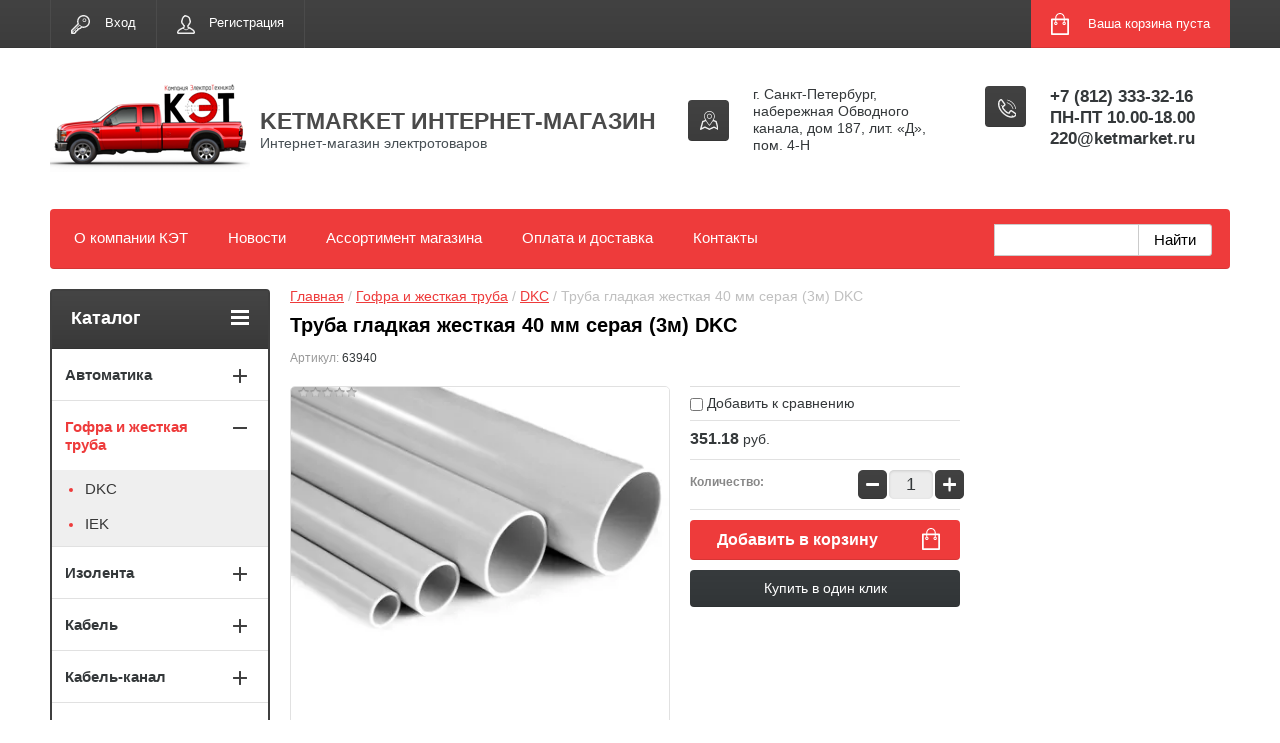

--- FILE ---
content_type: text/html; charset=utf-8
request_url: http://ketmarket.ru/shop/product/2717279702
body_size: 22319
content:

	<!doctype html>
<html lang="ru">
<head>
<meta charset="utf-8">
<meta name="robots" content="all"/>
<title>Труба гладкая жесткая 40 мм серая (3м) DKC купить недорого в Санкт-Петербурге</title>
<meta name="description" content=" Труба гладкая жесткая 40 мм серая (3м) DKC по низким ценам в интернет-магазине в Санкт-Петербурге с гарантией">
<meta name="keywords" content="Труба гладкая жесткая 40 мм серая (3м) DKC">
<meta name="SKYPE_TOOLBAR" content="SKYPE_TOOLBAR_PARSER_COMPATIBLE">
<meta name="viewport" content="width=device-width, initial-scale=1.0, maximum-scale=1.0, user-scalable=no">
<meta name="format-detection" content="telephone=no">
<meta http-equiv="x-rim-auto-match" content="none">
<link rel="stylesheet" href="/g/css/styles_articles_tpl.css">
<script src="/g/libs/jquery/1.10.2/jquery.min.js"></script>
<meta name='wmail-verification' content='95d668d4d5fe3933a515c3f374ea4fa8' />

            <!-- 46b9544ffa2e5e73c3c971fe2ede35a5 -->
            <script src='/shared/s3/js/lang/ru.js'></script>
            <script src='/shared/s3/js/common.min.js'></script>
        <link rel='stylesheet' type='text/css' href='/shared/s3/css/calendar.css' /><link rel='stylesheet' type='text/css' href='/shared/highslide-4.1.13/highslide.min.css'/>
<script type='text/javascript' src='/shared/highslide-4.1.13/highslide-full.packed.js'></script>
<script type='text/javascript'>
hs.graphicsDir = '/shared/highslide-4.1.13/graphics/';
hs.outlineType = null;
hs.showCredits = false;
hs.lang={cssDirection:'ltr',loadingText:'Загрузка...',loadingTitle:'Кликните чтобы отменить',focusTitle:'Нажмите чтобы перенести вперёд',fullExpandTitle:'Увеличить',fullExpandText:'Полноэкранный',previousText:'Предыдущий',previousTitle:'Назад (стрелка влево)',nextText:'Далее',nextTitle:'Далее (стрелка вправо)',moveTitle:'Передвинуть',moveText:'Передвинуть',closeText:'Закрыть',closeTitle:'Закрыть (Esc)',resizeTitle:'Восстановить размер',playText:'Слайд-шоу',playTitle:'Слайд-шоу (пробел)',pauseText:'Пауза',pauseTitle:'Приостановить слайд-шоу (пробел)',number:'Изображение %1/%2',restoreTitle:'Нажмите чтобы посмотреть картинку, используйте мышь для перетаскивания. Используйте клавиши вперёд и назад'};</script>
<link rel="icon" href="/favicon.svg" type="image/svg+xml">

<!--s3_require-->
<link rel="stylesheet" href="/g/basestyle/1.0.1/user/user.css" type="text/css"/>
<link rel="stylesheet" href="/g/basestyle/1.0.1/user/user.blue.css" type="text/css"/>
<script type="text/javascript" src="/g/basestyle/1.0.1/user/user.js" async></script>
<!--/s3_require-->





	<link rel="stylesheet" type="text/css" href="/g/shop2v2/default/css/theme.less.css"><script type="text/javascript" src="/g/printme.js"></script>
<script type="text/javascript" src="/g/shop2v2/default/js/tpl.js"></script>
<script type="text/javascript" src="/g/shop2v2/default/js/baron.min.js"></script>
<script type="text/javascript" src="/g/shop2v2/default/js/shop2.2.js"></script>
<script type="text/javascript">shop2.init({"productRefs": {"2091896902":{"cml_vidnomenklatury_3494576303":{"\u0422\u043e\u0432\u0430\u0440":["2717279702"]},"cml_opisaniefajla_3828180039":{"import_files\/d8\/d82ebfd0-41ef-11e6-8935-9c8e99f4cd56_d82ebfd2-41ef-11e6-8935-9c8e99f4cd56.jpeg#\u0422\u0440\u0443\u0431\u0430 \u0433\u043b\u0430\u0434\u043a\u0430\u044f \u0436\u0435\u0441\u0442\u043a\u0430\u044f 40 \u043c\u043c \u0441\u0435\u0440\u0430\u044f (3\u043c)":["2717279702"]},"cml_ves_3809083606":[["2717279702"]],"cml_polnoe_naimenovanie_2898163137":{"\u0422\u0440\u0443\u0431\u0430 \u0433\u043b\u0430\u0434\u043a\u0430\u044f \u0436\u0435\u0441\u0442\u043a\u0430\u044f 40 \u043c\u043c \u0441\u0435\u0440\u0430\u044f (3\u043c) DKC":["2717279702"]},"cml_tipnomenklatury_227884271":{"\u0422\u043e\u0432\u0430\u0440":["2717279702"]}}},"apiHash": {"getPromoProducts":"da359bf06ae3e2f4e2bb9d6d94190ac6","getSearchMatches":"c651c4eb5507c384a6ad6202f796e712","getFolderCustomFields":"b6f70343fd72165104bd4cb7caa9fc8b","getProductListItem":"fdd6d520f68c5fcd97b759e248d51e37","cartAddItem":"f2a33fbd4b25000f51f68d7badc95a30","cartRemoveItem":"81272bb0f76514c2b0b5b9aad9182d60","cartUpdate":"14f7289af7035423b6ada2a416cbb80f","cartRemoveCoupon":"b4fc24c9e62387b2d5e7a9d8fabcdb55","cartAddCoupon":"9c669a759ae91f2bf14b2a0795a46c81","deliveryCalc":"e48512ff806fc3073b04dce7c5cd91fe","printOrder":"00ed03009c63ca49b11f60ace77de879","cancelOrder":"d24c89ac48cb27c4252b680051bf00c5","cancelOrderNotify":"e2f67442f9c59a06cd55fec3176cefea","repeatOrder":"3b0cf68cd45f2f1963e07820909e0ae8","paymentMethods":"4b4c83524f6878b22c6a8f5ee19df91b","compare":"f500a54659bfd2725a2718cf33309367"},"verId": 1162979,"mode": "product","step": "","uri": "/shop","IMAGES_DIR": "/d/","cf_margin_price_enabled": 0,"my": {"list_picture_enlarge":true,"accessory":"\u0410\u043a\u0441\u0441\u0435\u0441\u0441\u0443\u0430\u0440\u044b","kit":"\u041d\u0430\u0431\u043e\u0440","recommend":"\u0420\u0435\u043a\u043e\u043c\u0435\u043d\u0434\u0443\u0435\u043c\u044b\u0435","similar":"\u041f\u043e\u0445\u043e\u0436\u0438\u0435","modification":"\u041c\u043e\u0434\u0438\u0444\u0438\u043a\u0430\u0446\u0438\u0438","unique_values":true,"show_rating_sort":true,"buy_alias":"\u0412 \u043a\u043e\u0440\u0437\u0438\u043d\u0443","special_alias":"spec","new_alias":"new"}});</script>
<style type="text/css">.product-item-thumb {width: 280px;}.product-item-thumb .product-image, .product-item-simple .product-image {height: 280px;width: 280px;}.product-item-thumb .product-amount .amount-title {width: 184px;}.product-item-thumb .product-price {width: 230px;}.shop2-product .product-side-l {width: 408px;}.shop2-product .product-image {height: 408px;width: 408px;}.shop2-product .product-thumbnails li {width: 126px;height: 126px;}</style><link rel="stylesheet" href="/g/templates/shop2/2.24.2/css/nouislider.min.css">
<link rel="stylesheet" href="/t/v2099/images/theme0/theme.scss.css">
	<!-- выделить кнопку Заказать электромонтажные работы -->
		<link rel="stylesheet" type="text/css" href="/t/js/knopka.css">
	<!-- выделить кнопку Заказать электромонтажные работы -->
<!-- <link rel="stylesheet" href="/t/v2099/images/css/theme.scss.css"> -->
<script src="/g/templates/shop2/2.24.2/js/owl.carousel.min.js" charset="utf-8"></script>
<script src="/g/templates/shop2/2.24.2/js/nouislider.min.js" charset="utf-8"></script>
<script src="/g/templates/shop2/2.24.2/js/jquery.responsivetabs.min.js"></script>
<script src="/g/templates/shop2/2.24.2/js/jquery.formstyler.min.js"></script>
<script src="/g/templates/shop2/2.24.2/js/animit.min.js"></script>
<script src="/g/templates/shop2/2.24.2/js/jquery.pudge.min.js"></script>
<script src="/g/s3/misc/includeform/0.0.3/s3.includeform.js"></script>
<script src="/g/templates/shop2/2.24.2/js/main.js" charset="utf-8"></script>

<!--[if lt IE 10]>
<script src="/g/libs/ie9-svg-gradient/0.0.1/ie9-svg-gradient.min.js"></script>
<script src="/g/libs/jquery-placeholder/2.0.7/jquery.placeholder.min.js"></script>
<script src="/g/libs/jquery-textshadow/0.0.1/jquery.textshadow.min.js"></script>
<script src="/g/s3/misc/ie/0.0.1/ie.js"></script>
<![endif]-->
<!--[if lt IE 9]>
<script src="/g/libs/html5shiv/html5.js"></script>
<![endif]-->
<meta name="mailru-domain" content="LQh2M84QzwchhBL4" />
</head>
<body>
	<div class="site-wrapper">
		<header role="banner" class="site-header">
			<div class="top-panel-wr">
				<div class="top-panel clear-self">
					<div class="regid-block">
						<a href="/user/login" class="reg-enter">Вход</a>
						<a href="/user/register" class="reg-link">Регистрация</a>
					</div>

					<div id="shop2-cart-preview">
	<div class="shop-block cart-preview ">
		<div class="cart-preview-count">0</div>
		<div class="block-body"><a href="/shop/cart">
						<div>Ваша корзина пуста</div>
                        </a>
		</div>
	</div>
</div><!-- Cart Preview -->					<a href="" class="top-panel-search-button"></a> <!--значок поиска при мобильном разрешении-->
				</div>
			</div>
			<div class="header-bot-block clear-self">
				<div class="site-name-wr">
										<div class="logo">
						<a href="http://ketmarket.ru"><img src="/thumb/2/Zw6EczzkguRSx8XIgGl-9Q/200r200/d/ford_logo.png" alt="KETMARKET ИНТЕРНЕТ-МАГАЗИН"></a>
					</div>
										<div class="site-name-in">
						<div class="site-name"><a href="http://ketmarket.ru">KETMARKET ИНТЕРНЕТ-МАГАЗИН</a></div>
						<div class="site-description">Интернет-магазин электротоваров</div>
					</div>
				</div>
				<div class="phone-block-wr clear-self">
											<div class="site-phone">
							<div class="s1" style="vertical-align: top;"></div>
							<div class="s2 site-phone__inner">
																	<div><a href="tel:+7 (812) 333-32-16">+7 (812) 333-32-16</a></div>
																	<div><a href="tel:ПН-ПТ 10.00-18.00">ПН-ПТ 10.00-18.00</a></div>
																	<div><a href="tel:220@ketmarket.ru">220@ketmarket.ru</a></div>
															</div>
						</div>
															<div class="site-adres">
						<span class="s1"></span>
						<span class="s2 site-adres__inner">г. Санкт-Петербург, набережная Обводного канала, дом 187, лит. «Д», пом. 4-Н</span>
					</div>
									</div>
			</div>
			<!--гирлянда-->
			<!--<link rel="stylesheet" href="http://uguide.ru/js/script/ds-lights-muzik.css">   <script type="text/javascript" src="http://uguide.ru/js/script/ds-lights-muzik.js"></script>   <script type="text/javascript" src="http://uguide.ru/js/script/ds-lights-muzik1.js"></script><div class="b-page_newyear">   <div class="b-page__content">   <i class="b-head-decor">   <i class="b-head-decor__inner b-head-decor__inner_n1">   <div class="b-ball b-ball_n1 b-ball_bounce">   <div class="b-ball__right"></div><div class="b-ball__i"></div></div>   <div class="b-ball b-ball_n2 b-ball_bounce">   <div class="b-ball__right"></div><div class="b-ball__i"></div></div>   <div class="b-ball b-ball_n3 b-ball_bounce">   <div class="b-ball__right"></div><div class="b-ball__i"></div></div>   <div class="b-ball b-ball_n4 b-ball_bounce">   <div class="b-ball__right"></div><div class="b-ball__i"></div></div>   <div class="b-ball b-ball_n5 b-ball_bounce">   <div class="b-ball__right"></div><div class="b-ball__i"></div></div>   <div class="b-ball b-ball_n6 b-ball_bounce">   <div class="b-ball__right"></div><div class="b-ball__i"></div></div>   <div class="b-ball b-ball_n7 b-ball_bounce">   <div class="b-ball__right"></div><div class="b-ball__i"></div></div>   <div class="b-ball b-ball_n8 b-ball_bounce">   <div class="b-ball__right"></div><div class="b-ball__i"></div></div>   <div class="b-ball b-ball_n9 b-ball_bounce">   <div class="b-ball__right"></div><div class="b-ball__i"></div></div>   <div class="b-ball b-ball_i1">   <div class="b-ball__right"></div><div class="b-ball__i"></div></div>   <div class="b-ball b-ball_i2">   <div class="b-ball__right"></div><div class="b-ball__i"></div></div>   <div class="b-ball b-ball_i3">   <div class="b-ball__right"></div><div class="b-ball__i"></div></div>   <div class="b-ball b-ball_i4">   <div class="b-ball__right"></div><div class="b-ball__i"></div></div>   <div class="b-ball b-ball_i5">   <div class="b-ball__right"></div><div class="b-ball__i"></div></div>   <div class="b-ball b-ball_i6">   <div class="b-ball__right"></div><div class="b-ball__i"></div></div>   </i>   <i class="b-head-decor__inner b-head-decor__inner_n2">   <div class="b-ball b-ball_n1 b-ball_bounce">   <div class="b-ball__right"></div><div class="b-ball__i"></div></div>   <div class="b-ball b-ball_n2 b-ball_bounce">   <div class="b-ball__right"></div><div class="b-ball__i"></div></div>   <div class="b-ball b-ball_n3 b-ball_bounce">   <div class="b-ball__right"></div><div class="b-ball__i"></div></div>   <div class="b-ball b-ball_n4 b-ball_bounce">   <div class="b-ball__right"></div><div class="b-ball__i"></div></div>   <div class="b-ball b-ball_n5 b-ball_bounce">   <div class="b-ball__right"></div><div class="b-ball__i"></div></div>   <div class="b-ball b-ball_n6 b-ball_bounce">   <div class="b-ball__right"></div><div class="b-ball__i"></div></div>   <div class="b-ball b-ball_n7 b-ball_bounce">   <div class="b-ball__right"></div><div class="b-ball__i"></div></div>   <div class="b-ball b-ball_n8 b-ball_bounce">   <div class="b-ball__right"></div><div class="b-ball__i"></div></div>   <div class="b-ball b-ball_n9 b-ball_bounce">   <div class="b-ball__right"></div><div class="b-ball__i"></div></div>   <div class="b-ball b-ball_i1">   <div class="b-ball__right"></div><div class="b-ball__i"></div></div>   <div class="b-ball b-ball_i2">   <div class="b-ball__right"></div><div class="b-ball__i"></div></div>   <div class="b-ball b-ball_i3">   <div class="b-ball__right"></div><div class="b-ball__i"></div></div>   <div class="b-ball b-ball_i4">   <div class="b-ball__right"></div><div class="b-ball__i"></div></div>   <div class="b-ball b-ball_i5">   <div class="b-ball__right"></div><div class="b-ball__i"></div></div>   <div class="b-ball b-ball_i6">   <div class="b-ball__right"></div><div class="b-ball__i"></div></div>   </i>   <i class="b-head-decor__inner b-head-decor__inner_n3">   <div class="b-ball b-ball_n1 b-ball_bounce">   <div class="b-ball__right"></div><div class="b-ball__i"></div></div>   <div class="b-ball b-ball_n2 b-ball_bounce">   <div class="b-ball__right"></div><div class="b-ball__i"></div></div>   <div class="b-ball b-ball_n3 b-ball_bounce">   <div class="b-ball__right"></div><div class="b-ball__i"></div></div>   <div class="b-ball b-ball_n4 b-ball_bounce">   <div class="b-ball__right"></div><div class="b-ball__i"></div></div>   <div class="b-ball b-ball_n5 b-ball_bounce">   <div class="b-ball__right"></div><div class="b-ball__i"></div></div>   <div class="b-ball b-ball_n6 b-ball_bounce">   <div class="b-ball__right"></div><div class="b-ball__i"></div></div>   <div class="b-ball b-ball_n7 b-ball_bounce">   <div class="b-ball__right"></div><div class="b-ball__i"></div></div>   <div class="b-ball b-ball_n8 b-ball_bounce">   <div class="b-ball__right"></div><div class="b-ball__i"></div></div>   <div class="b-ball b-ball_n9 b-ball_bounce">   <div class="b-ball__right"></div><div class="b-ball__i"></div></div>   <div class="b-ball b-ball_i1">   <div class="b-ball__right"></div><div class="b-ball__i"></div></div>   <div class="b-ball b-ball_i2">   <div class="b-ball__right"></div><div class="b-ball__i"></div></div>   <div class="b-ball b-ball_i3">   <div class="b-ball__right"></div><div class="b-ball__i"></div></div>   <div class="b-ball b-ball_i4">   <div class="b-ball__right"></div><div class="b-ball__i"></div></div>   <div class="b-ball b-ball_i5">   <div class="b-ball__right"></div><div class="b-ball__i"></div></div>   <div class="b-ball b-ball_i6">   <div class="b-ball__right"></div><div class="b-ball__i"></div></div>   </i>   <i class="b-head-decor__inner b-head-decor__inner_n4">   <div class="b-ball b-ball_n1 b-ball_bounce">   <div class="b-ball__right"></div><div class="b-ball__i"></div></div>   <div class="b-ball b-ball_n2 b-ball_bounce">   <div class="b-ball__right"></div><div class="b-ball__i"></div></div>   <div class="b-ball b-ball_n3 b-ball_bounce">   <div class="b-ball__right"></div><div class="b-ball__i"></div></div>   <div class="b-ball b-ball_n4 b-ball_bounce">   <div class="b-ball__right"></div><div class="b-ball__i"></div></div>   <div class="b-ball b-ball_n5 b-ball_bounce">   <div class="b-ball__right"></div><div class="b-ball__i"></div></div>   <div class="b-ball b-ball_n6 b-ball_bounce">   <div class="b-ball__right"></div><div class="b-ball__i"></div></div>   <div class="b-ball b-ball_n7 b-ball_bounce">   <div class="b-ball__right"></div><div class="b-ball__i"></div></div>   <div class="b-ball b-ball_n8 b-ball_bounce">   <div class="b-ball__right"></div><div class="b-ball__i"></div></div>   <div class="b-ball b-ball_n9 b-ball_bounce">   <div class="b-ball__right"></div><div class="b-ball__i"></div></div>   <div class="b-ball b-ball_i1">   <div class="b-ball__right"></div><div class="b-ball__i"></div></div>   <div class="b-ball b-ball_i2">   <div class="b-ball__right"></div><div class="b-ball__i"></div></div>   <div class="b-ball b-ball_i3">   <div class="b-ball__right"></div><div class="b-ball__i"></div></div>   <div class="b-ball b-ball_i4">   <div class="b-ball__right"></div><div class="b-ball__i"></div></div>   <div class="b-ball b-ball_i5">   <div class="b-ball__right"></div><div class="b-ball__i"></div></div>   <div class="b-ball b-ball_i6">   <div class="b-ball__right"></div><div class="b-ball__i"></div></div>   </i>   <i class="b-head-decor__inner b-head-decor__inner_n5">   <div class="b-ball b-ball_n1 b-ball_bounce">   <div class="b-ball__right"></div><div class="b-ball__i"></div></div>   <div class="b-ball b-ball_n2 b-ball_bounce">   <div class="b-ball__right"></div><div class="b-ball__i"></div></div>   <div class="b-ball b-ball_n3 b-ball_bounce">   <div class="b-ball__right"></div><div class="b-ball__i"></div></div>   <div class="b-ball b-ball_n4 b-ball_bounce">   <div class="b-ball__right"></div><div class="b-ball__i"></div></div>   <div class="b-ball b-ball_n5 b-ball_bounce">   <div class="b-ball__right"></div><div class="b-ball__i"></div></div>   <div class="b-ball b-ball_n6 b-ball_bounce">   <div class="b-ball__right"></div><div class="b-ball__i"></div></div>   <div class="b-ball b-ball_n7 b-ball_bounce">   <div class="b-ball__right"></div><div class="b-ball__i"></div></div>   <div class="b-ball b-ball_n8 b-ball_bounce">   <div class="b-ball__right"></div><div class="b-ball__i"></div></div>   <div class="b-ball b-ball_n9 b-ball_bounce">   <div class="b-ball__right"></div><div class="b-ball__i"></div></div>   <div class="b-ball b-ball_i1">   <div class="b-ball__right"></div><div class="b-ball__i"></div></div>   <div class="b-ball b-ball_i2">   <div class="b-ball__right"></div><div class="b-ball__i"></div></div>   <div class="b-ball b-ball_i3">   <div class="b-ball__right"></div><div class="b-ball__i"></div></div>   <div class="b-ball b-ball_i4">   <div class="b-ball__right"></div><div class="b-ball__i"></div></div>   <div class="b-ball b-ball_i5">   <div class="b-ball__right"></div><div class="b-ball__i"></div></div>   <div class="b-ball b-ball_i6">   <div class="b-ball__right"></div><div class="b-ball__i"></div></div>   </i>   <i class="b-head-decor__inner b-head-decor__inner_n6">   <div class="b-ball b-ball_n1 b-ball_bounce">   <div class="b-ball__right"></div><div class="b-ball__i"></div></div>   <div class="b-ball b-ball_n2 b-ball_bounce">   <div class="b-ball__right"></div><div class="b-ball__i"></div></div>   <div class="b-ball b-ball_n3 b-ball_bounce">   <div class="b-ball__right"></div><div class="b-ball__i"></div></div>   <div class="b-ball b-ball_n4 b-ball_bounce">   <div class="b-ball__right"></div><div class="b-ball__i"></div></div>   <div class="b-ball b-ball_n5 b-ball_bounce">   <div class="b-ball__right"></div><div class="b-ball__i"></div></div>   <div class="b-ball b-ball_n6 b-ball_bounce">   <div class="b-ball__right"></div><div class="b-ball__i"></div></div>   <div class="b-ball b-ball_n7 b-ball_bounce">   <div class="b-ball__right"></div><div class="b-ball__i"></div></div>   <div class="b-ball b-ball_n8 b-ball_bounce">   <div class="b-ball__right"></div><div class="b-ball__i"></div></div>   <div class="b-ball b-ball_n9 b-ball_bounce">   <div class="b-ball__right"></div><div class="b-ball__i"></div></div>   <div class="b-ball b-ball_i1">   <div class="b-ball__right"></div><div class="b-ball__i"></div></div>   <div class="b-ball b-ball_i2">   <div class="b-ball__right"></div><div class="b-ball__i"></div></div>   <div class="b-ball b-ball_i3">   <div class="b-ball__right"></div><div class="b-ball__i"></div></div>   <div class="b-ball b-ball_i4">   <div class="b-ball__right"></div><div class="b-ball__i"></div></div>   <div class="b-ball b-ball_i5">   <div class="b-ball__right"></div><div class="b-ball__i"></div></div>   <div class="b-ball b-ball_i6">   <div class="b-ball__right"></div><div class="b-ball__i"></div></div>   </i>   <i class="b-head-decor__inner b-head-decor__inner_n7">   <div class="b-ball b-ball_n1 b-ball_bounce">   <div class="b-ball__right"></div><div class="b-ball__i"></div></div>   <div class="b-ball b-ball_n2 b-ball_bounce">   <div class="b-ball__right"></div><div class="b-ball__i"></div></div>   <div class="b-ball b-ball_n3 b-ball_bounce">   <div class="b-ball__right"></div><div class="b-ball__i"></div></div>   <div class="b-ball b-ball_n4 b-ball_bounce">   <div class="b-ball__right"></div><div class="b-ball__i"></div></div>   <div class="b-ball b-ball_n5 b-ball_bounce">   <div class="b-ball__right"></div><div class="b-ball__i"></div></div>   <div class="b-ball b-ball_n6 b-ball_bounce">   <div class="b-ball__right"></div><div class="b-ball__i"></div></div>   <div class="b-ball b-ball_n7 b-ball_bounce">   <div class="b-ball__right"></div><div class="b-ball__i"></div></div>   <div class="b-ball b-ball_n8 b-ball_bounce">   <div class="b-ball__right"></div><div class="b-ball__i"></div></div>   <div class="b-ball b-ball_n9 b-ball_bounce">   <div class="b-ball__right"></div><div class="b-ball__i"></div></div>   <div class="b-ball b-ball_i1">   <div class="b-ball__right"></div><div class="b-ball__i"></div></div>   <div class="b-ball b-ball_i2">   <div class="b-ball__right"></div><div class="b-ball__i"></div></div>   <div class="b-ball b-ball_i3">   <div class="b-ball__right"></div><div class="b-ball__i"></div></div>   <div class="b-ball b-ball_i4">   <div class="b-ball__right"></div><div class="b-ball__i"></div></div>   <div class="b-ball b-ball_i5">   <div class="b-ball__right"></div><div class="b-ball__i"></div></div>   <div class="b-ball b-ball_i6">   <div class="b-ball__right"></div><div class="b-ball__i"></div></div>   </i>   </i>   </div>   </div>
			-->
			<!--гирлянда-->
			<div class="top-navigation-wrap">
				<div class="top-navigation-in">
					
					<div class="top-menu-wrapper">
						<a href="#" class="top-panel-navigation-button"></a>
						
						<div class="top-menu-scroller">
							<div class="top-categor-wr">
								<div class="top-categor-title">Каталог<span class="s1"><span class="s2"></span></span></div>
								<ul class="left-categor"><li><a href="/avtomatika" >Автоматика</a><ul class="level-2"><li><a href="/avtomaticheskie-vyklyuchateli" >Автоматические выключатели</a><ul class="level-3"><li><a href="/modulnye" >Модульные</a><ul class="level-4"><li><a href="/ba47-100" >BA47-100</a><ul class="level-5"><li><a href="/shop/folder/1-polyusnyye-4" >1 - полюсные</a><ul class="level-6"><li><a href="/kharakteristika-c" >Характеристика С</a></li></ul></li><li><a href="/shop/folder/3-polyusnyye-5" >3 - полюсные</a><ul class="level-6"><li><a href="/kharakteristika-d" >Характеристика D</a></li><li><a href="/kharakteristika-c-1" >Характеристика С</a></li></ul></li></ul></li><li><a href="/ba47-29" >BA47-29</a><ul class="level-5"><li><a href="/shop/folder/1-polyusnyye-3" >1 - полюсные</a><ul class="level-6"><li><a href="/kharakteristika-c-2" >Характеристика С</a></li><li><a href="/kharakteristika-b" >Характеритика В</a></li></ul></li><li><a href="/2--polyusnye" >2 - полюсные</a><ul class="level-6"><li><a href="/kharakteristika-c-3" >Характеристика С</a></li></ul></li><li><a href="/3-polyusnye" >3 - полюсные</a><ul class="level-6"><li><a href="/kharakteristika-b-1" >Характеристика В</a></li><li><a href="/kharakteristika-c-4" >Характеристика С</a></li></ul></li></ul></li><li><a href="/ba47-60" >BA47-60</a><ul class="level-5"><li><a href="/shop/folder/1-polyusnyye-2" >1 - полюсные</a><ul class="level-6"><li><a href="/kharakteristika-c-5" >Характеристика С</a></li></ul></li><li><a href="/shop/folder/3-polyusnyye-3" >3 - полюсные</a><ul class="level-6"><li><a href="/kharakteristika-d-1" >Характеристика D</a></li><li><a href="/kharakteristika-c-6" >Характеристика С</a></li></ul></li></ul></li><li><a href="/dx3-a" >DX³</a><ul class="level-5"><li><a href="/shop/folder/1-polyusnyy-1" >1 - полюсный</a><ul class="level-6"><li><a href="/kharakteristika-d-2" >Характеристика D</a></li><li><a href="/kharakteristika-c-7" >Характеристика С</a></li></ul></li><li><a href="/shop/folder/3-polyusnyye" >3 - полюсные</a><ul class="level-6"><li><a href="/kharakteristika-d-3" >Характеристика D</a></li><li><a href="/kharakteristika-c-8" >Характеристика С</a></li></ul></li></ul></li><li><a href="/dx3-e" >DX³ -E</a><ul class="level-5"><li><a href="/shop/folder/1-polyusnyy" >1 - полюсный</a><ul class="level-6"><li><a href="/kharakteristika-b-2" >Характеристика В</a></li><li><a href="/kharakteristika-c-9" >Характеристика С</a></li></ul></li><li><a href="/shop/folder/2-polyusnyy" >2 - полюсный</a><ul class="level-6"><li><a href="/kharakteristika-c-10" >Характеристика  С</a></li></ul></li><li><a href="/shop/folder/3-polyusnyy" >3 - полюсный</a><ul class="level-6"><li><a href="/kharakteristika-c-11" >Характеристика С</a></li></ul></li></ul></li><li><a href="/s200" >S200</a><ul class="level-5"><li><a href="/shop/folder/1-polyusnyye" >1 - полюсные</a></li><li><a href="/shop/folder/122665209" >2 - полюсные</a><ul class="level-6"><li><a href="/shop/folder/122665409" >Характеристика С</a></li></ul></li><li><a href="/shop/folder/122665609" >3 - полюсные</a><ul class="level-6"><li><a href="/shop/folder/122665809" >Характеристика D</a></li><li><a href="/shop/folder/122666009" >Характеристика В</a></li><li><a href="/shop/folder/122666209" >Характеристика С</a></li></ul></li><li><a href="/shop/folder/122666409" >4 - полюсные</a><ul class="level-6"><li><a href="/shop/folder/122666609" >Характеристика С</a></li></ul></li></ul></li><li><a href="/s800" >S800</a><ul class="level-5"><li><a href="/shop/folder/122667009" >3 - полюсные</a><ul class="level-6"><li><a href="/shop/folder/122667209" >Характеристика С</a></li></ul></li></ul></li><li><a href="/sh200l" >SH200L</a><ul class="level-5"><li><a href="/shop/folder/122667609" >1 - полюсные</a><ul class="level-6"><li><a href="/shop/folder/122667809" >Характеристика С</a></li></ul></li><li><a href="/shop/folder/122668009" >3 - полюсные</a><ul class="level-6"><li><a href="/shop/folder/122668209" >Характеристика С</a></li></ul></li></ul></li><li><a href="/tx3" >TX³</a><ul class="level-5"><li><a href="/shop/folder/122668609" >1 - полюсные</a><ul class="level-6"><li><a href="/shop/folder/122668809" >Характеристика С</a></li></ul></li></ul></li></ul></li><li><a href="/silovye" >Силовые</a><ul class="level-4"><li><a href="/va88" >ВА88</a></li></ul></li></ul></li><li><a href="/avdt" >АВДТ (выкл.дифф.тока)</a><ul class="level-3"><li><a href="/ds202" >DS202</a></li><li><a href="/ds204" >DS204</a></li><li><a href="/dsh941r" >DSH941R</a></li><li><a href="/avdt-32" >АВДТ-32</a></li><li><a href="/avdt-34" >АВДТ-34</a></li><li><a href="/avdt-dx3" >АВДТ DX3</a></li></ul></li><li><a href="/knopki-lampy-pereklyuchateli" >Кнопки, Лампы, Переключатели</a><ul class="level-3"><li><a href="/abb-k" >ABB</a></li><li><a href="/iek-k" >IEK</a></li><li><a href="/shop/folder/152864809" >Legrand</a></li></ul></li><li><a href="/komplektuyushchie" >Комплектующие</a></li><li><a href="/kontaktor" >Контактор</a><ul class="level-3"><li><a href="/kontaktor-iek" >IEK</a></li><li><a href="/kontaktor-legrand" >Legrand</a></li><li><a href="/legrand-abb" >АВВ</a></li><li><a href="/aksessuary-dlya-kontaktorov" >Аксессуары для контакторов</a></li><li><a href="/blokirovka-dlya-kontaktorov" >Блокировка для контакторов</a></li></ul></li><li><a href="/uzip" >Ограничитель перенапряжения (УЗИП)</a><ul class="level-3"><li><a href="/ovr" >OVR</a></li><li><a href="/ops-1" >ОПС-1</a></li></ul></li><li><a href="/rascepiteliizashchita" >Расцепители и защита электродвигателя</a><ul class="level-3"><li><a href="/abb-r" >ABB</a></li></ul></li><li><a href="/rele" >Реле</a><ul class="level-3"><li><a href="/abb-rele" >ABB</a></li><li><a href="/iek-rele" >IEK</a></li><li><a href="/elementy-i-aksessuary" >Элементы и аксессуары</a></li></ul></li><li><a href="/rubilniki" >Рубильники</a><ul class="level-3"><li><a href="/abb-rubilniki" >ABB</a></li><li><a href="/iek-rubilniki" >IEK</a></li><li><a href="/legrand-rubilniki" >Legrand</a></li></ul></li><li><a href="/uzo" >УЗО</a><ul class="level-3"><li><a href="/uzo-dx3" >DX3</a></li><li><a href="/f202" >F202</a></li><li><a href="/f204" >F204</a></li><li><a href="/fh202" >FH202</a></li><li><a href="/shop/folder/122676409" >FH204</a></li><li><a href="/uzo-tx3" >TX3</a></li><li><a href="/vd1-63" >ВД1-63</a></li></ul></li></ul></li><li class="opened"><a href="/gofra-i-truba" >Гофра и жесткая труба</a><ul class="level-2"><li class="opened active"><a href="/dkc" >DKC</a></li><li><a href="/iek" >IEK</a></li></ul></li><li><a href="/izolenta" >Изолента</a><ul class="level-2"><li><a href="/shop/folder/122679809" >Изолента 15 мм</a></li><li><a href="/shop/folder/133750809" >Изолента 19 мм</a></li></ul></li><li><a href="/kabel" >Кабель</a><ul class="level-2"><li><a href="/kabel-silovoy" >Кабель силовой для стационарной прокладки</a><ul class="level-3"><li><a href="/shop/folder/122682409" >NYM, NYMнг(A)-LS</a></li><li><a href="/shop/folder/122682609" >АВВГ, АВВГ-П, АВВГнг, АВВГнг-LS , АВВГз</a></li><li><a href="/shop/folder/122682809" >ВБШв, ВБШвнг(A), ВБШвнг(A)-LS</a></li><li><a href="/shop/folder/122683009" >ВВГ, ВВГнг(A), ВВГнг(A)-LS</a></li><li><a href="/shop/folder/122683209" >ВВГнг(A) - FRLS, ВВГнг(A) - FRHF</a></li><li><a href="/shop/folder/122683409" >ВВГнг(A) -LSLTx, ВВГнг(A) -FRLSLTx</a></li></ul></li></ul></li><li><a href="/shop/folder/122687009" >Кабель-канал</a><ul class="level-2"><li><a href="/shop/folder/122687209" >DKC</a></li><li><a href="/shop/folder/122687409" >IEK</a></li><li><a href="/shop/folder/122687609" >Legrand</a></li></ul></li><li><a href="/korobkimontazhnye" >Коробки монтажные</a></li><li><a href="/krepezh" >Крепеж</a></li><li><a href="/shop/folder/122689209" >Стяжка, Хомут</a></li><li><a href="/ploshchadki-samokleyushchiesya" >Площадки самоклеющиеся</a></li><li><a href="/shop/folder/122689409" >Кросс-модули/Клеммы/Шины</a><ul class="level-2"><li><a href="/shop/folder/122689609" >Legrand</a></li><li><a href="/shop/folder/122690009" >АВВ</a></li></ul></li><li><a href="/klemmy-wago" >Клеммы WAGO</a></li><li><a href="/svetodiodnaya-lenta" >Светодиодная лента</a></li><li><a href="/osveshchenie" >Освещение</a><ul class="level-2"><li><a href="/lampy" >Лампы</a><ul class="level-3"><li><a href="/jazzway" >Jazzway</a></li><li><a href="/navigator" >Navigator</a></li><li><a href="/osram" >OSRAM</a></li><li><a href="/philips" >PHILIPS</a></li><li><a href="/onlayt" >ОНЛАЙТ</a></li><li><a href="/shop/folder/318409409" >Uniel</a></li><li><a href="/shop/folder/404894809" >Gauss</a><ul class="level-4"><li><a href="/shop/folder/404895009" >Свеча</a></li><li><a href="/shop/folder/404895209" >Шар</a></li></ul></li></ul></li></ul></li><li><a href="/furnitura" >Фурнитура</a><ul class="level-2"><li><a href="/merten" >Merten</a><ul class="level-3"><li><a href="/vyklyuchateli-merten" >Выключатели и переключатели</a></li><li><a href="/klavishi-merten" >Клавиши</a></li><li><a href="/ramki-merten" >Рамки</a><ul class="level-4"><li><a href="/artec" >Artec</a></li><li><a href="/m-plan" >M-Plan</a></li><li><a href="/m-pure" >M-Pure</a></li><li><a href="/m-smart" >M-Smart</a></li></ul></li><li><a href="/rozetki-merten" >Розетки</a></li><li><a href="/dimmery-merten" >Светорегуляторы (диммеры)</a></li><li><a href="/termoregulyatory-merten" >Терморегуляторы</a></li></ul></li><li><a href="/mosaic" >Mosaic</a><ul class="level-3"><li><a href="/vyklyuchateli-mosaic" >Выключатели и переключатели</a></li><li><a href="/zaglushki-mosaic" >Заглушки</a></li><li><a href="/korobki-mosaic" >Коробки накладного монтажа</a></li><li><a href="/ramki-mosaic" >Рамки</a></li><li><a href="/rozetki-mosaic" >Розетки</a></li><li><a href="/supporty-mosaic" >Суппорты</a></li></ul></li><li><a href="/unica" >Unica</a><ul class="level-3"><li><a href="/vyklyuchateli-unica" >Выключатели и переключатели</a></li><li><a href="/zaglushki-unica" >Заглушки</a></li><li><a href="/korobki-unica" >Коробки накладного монтажа</a></li><li><a href="/ramki-unica" >Рамки</a><ul class="level-4"><li><a href="/quadro" >Quadro</a></li><li><a href="/top" >Top</a></li><li><a href="/unica-classic" >Unica Classic</a></li></ul></li><li><a href="/rozetki-unica" >Розетки</a></li><li><a href="/dimmery-unica" >Светорегуляторы (диммеры)</a></li><li><a href="/termoregulyatory-unica" >Терморегуляторы</a></li><li><a href="/unica-khameleon" >Хамелеон</a></li></ul></li><li><a href="/valena" >Valena</a><ul class="level-3"><li><a href="/vyklyuchateli-valena" >Выключатели и переключатели</a></li><li><a href="/zaglushki-valena" >Заглушки</a></li><li><a href="/korobki-valena" >Коробки накладного монтажа</a></li><li><a href="/ramki-valena" >Рамки</a></li><li><a href="/rozetki-valena" >Розетки</a></li><li><a href="/dimmery-valena" >Светорегуляторы (диммеры)</a></li></ul></li><li><a href="/zenit" >Zenit</a><ul class="level-3"><li><a href="/vyklyuchateli-zenit" >Выключатели и переключатели</a></li><li><a href="/zaglushki-zenit" >Заглушки</a></li><li><a href="/korobki-zenit" >Коробки накладного монтажа</a></li><li><a href="/ramki-zenit" >Рамки</a></li><li><a href="/rozetki-zenit" >Розетки</a></li><li><a href="/supporty-zenit" >Суппорты</a></li><li><a href="/termoregulyatory-zenit" >Терморегуляторы</a></li></ul></li></ul></li><li><a href="/shchity" >Щиты</a><ul class="level-2"><li><a href="/abb-shchity" >ABB</a><ul class="level-3"><li><a href="/mistral" >Mistral</a></li><li><a href="/twinline" >TwinLine</a></li><li><a href="/u-at" >U/AT</a></li></ul></li><li><a href="/iek-shchity" >IEK</a><ul class="level-3"><li><a href="/shchmp" >ЩМП</a></li><li><a href="/shchrv" >ЩРВ</a></li><li><a href="/shchrn" >ЩРН</a></li><li><a href="/shchurv" >ЩУРВ</a></li><li><a href="/shchurn" >ЩУРН</a></li></ul></li></ul></li><li><a href="/shop/folder/styazhka" >Стяжка</a></li><li><a href="/shop/folder/homut" >Хомут</a></li></ul>							</div>
							<div class="regid-block">
								<a href="/user/login" class="reg-enter">Вход</a>
								<a href="/user/register" class="reg-link">Регистрация</a>
							</div>
							<ul class="top-menu"><li><a href="/o-kompanii-ket" >О компании КЭТ</a></li><li><a href="/novosti" >Новости</a></li><li><a href="/assortiment-magazina" >Ассортимент магазина</a></li><li><a href="/oplataidostavka" >Оплата и доставка</a></li><li><a href="/kontakty" >Контакты</a></li></ul>							<ul class="left-menu"><li class="opened active"><a href="/" >Интернет-магазин электротоваров</a></li><li><a href="/stati" >Статьи</a></li><li><a href="/spravochnayainformaciya" >Справочная информация</a></li><li><a href="/katalogi" >Каталоги</a></li><li><a href="/zakazatelektromontazhnyeraboty" >Заказать электромонтажные работы</a></li><li><a href="/karta-sayta" >Карта сайта</a></li><li><a href="/search2" >Поиск по сайту</a></li></ul>						</div>
					</div>
					<div class="search-block-wr">
						
<script type="text/javascript">window.ya_site_path = { serp: "//site.yandex.ru/search/site/catalog/" };</script>
<div class="ya-site-form ya-site-form_inited_no" onclick="return {'action':'http://ketmarket.ru/search2','arrow':false,'bg':'transparent','fontsize':'15','fg':'#000000','language':'ru','logo':'rb','publicname':'','suggest':true,'target':'_self','tld':'ru','type':2,'usebigdictionary':false,'searchid':2282881,'input_fg':'#000000','input_bg':'#FFFFFF','input_fontStyle':'normal','input_fontWeight':'normal','input_placeholder':'','input_placeholderColor':'#000000','input_borderColor':'#cbcbcb','is_catalog':true}">
	<form action="//site.yandex.ru/search/site/catalog/" method="get" target="_self" accept-charset="utf-8">
		<input type="hidden" name="searchid" value="2282881"/>
		<input type="hidden" name="l10n" value="ru"/>
		<input type="hidden" name="reqenc" value=""/>
		<input type="search" name="text" value="" style="outline: 0 !important;font-size: 15px !important;height: 32px !important;padding: 6px 10px 7px !important;border: 1px solid #ccc;border-radius: 0 !important;"/>
		<input type="submit" value="Найти" style="outline: 0 !important;font-size: 15px !important;background: #fff !important;color: #000 !important;height: 32px !important;padding: 6px 15px 7px !important;border: 1px solid #cbcbcb;margin: 0 0 0 -1px;border-radius: 0 3px 3px 0;"/>
	<re-captcha data-captcha="recaptcha"
     data-name="captcha"
     data-sitekey="6LcNwrMcAAAAAOCVMf8ZlES6oZipbnEgI-K9C8ld"
     data-lang="ru"
     data-rsize="invisible"
     data-type="image"
     data-theme="light"></re-captcha></form>
</div>
<style type="text/css">.ya-page_js_yes .ya-site-form_inited_no { display: none; }.ya-site-form__input-text:focus,.ya-site-form__submit:focus {border-color: #d0ba65 !important;box-shadow: 0 0 10px #fc0 !important;}</style>
<script type="text/javascript">(function(w,d,c){var s=d.createElement('script'),h=d.getElementsByTagName('script')[0],e=d.documentElement;if((' '+e.className+' ').indexOf(' ya-page_js_yes ')===-1){e.className+=' ya-page_js_yes';}s.type='text/javascript';s.async=true;s.charset='utf-8';s.src=(d.location.protocol==='https:'?'https:':'http:')+'//site.yandex.net/v2.0/js/all.js';h.parentNode.insertBefore(s,h);(w[c]||(w[c]=[])).push(function(){Ya.Site.Form.init()})})(window,document,'yandex_site_callbacks');</script>

						<!--<a href="#" class="search-btn"></a>-->
					</div>
					<div class="top-navigation-search-preview">
						<div class="search-online-store-wrapper">
							<div class="search-online-store-button"></div>
							<div class="search-online-store-scroller">				
									
    
<div class="search-online-store">
	<div class="block-title">Расширенный поиск</div>
	<div class="block-title2">Поиск</div>

	<div class="block-body">
		<form class="dropdown clear-self" action="/shop/search" enctype="multipart/form-data">
			<input type="hidden" name="sort_by" value="">
							<div class="field text">
					<label class="field-title" for="s[name]">Название:</label>
					<label class="input"><input type="text" name="s[name]" id="s[name]" value=""></label>
				</div>
			
							<div class="field dimension range_slider_wrapper clear-self">
					<span class="field-title">Цена (руб.):</span>
					<label class="start">
						<span class="input"><input name="s[price][min]" type="text" value="0" class="noUi-slider__low"></span>
					</label>
					<label class="end">
						<span class="input"><input name="s[price][max]" type="text" value="40000" class="noUi-slider__hight"></span>
					</label>
					<div class="noUi-slider"></div>
				</div>
			
 			 


							<div class="field text">
					<label class="field-title" for="s[article">Артикул:</label>
					<label class="input"><input type="text" name="s[article]" id="s[article" value=""></label>
				</div>
			
							<div class="field text">
					<label class="field-title" for="search_text">Текст:</label>
					<label class="input"><input type="text" name="search_text" id="search_text"  value=""></label>
				</div>
						
							<div class="field select">
					<span class="field-title">Выберите категорию:</span>
					<select name="s[folder_id]" id="s[folder_id]">
						<option value="">Все</option>
																											                            <option value="122653609" >
	                                 Автоматика
	                            </option>
	                        														                            <option value="122656609" >
	                                &raquo; Автоматические выключатели
	                            </option>
	                        														                            <option value="122656809" >
	                                &raquo;&raquo; Модульные
	                            </option>
	                        														                            <option value="122657009" >
	                                &raquo;&raquo;&raquo; BA47-100
	                            </option>
	                        														                            <option value="122657209" >
	                                &raquo;&raquo;&raquo;&raquo; 1 - полюсные
	                            </option>
	                        														                            <option value="122657409" >
	                                &raquo;&raquo;&raquo;&raquo;&raquo; Характеристика С
	                            </option>
	                        														                            <option value="122657609" >
	                                &raquo;&raquo;&raquo;&raquo; 3 - полюсные
	                            </option>
	                        														                            <option value="122657809" >
	                                &raquo;&raquo;&raquo;&raquo;&raquo; Характеристика D
	                            </option>
	                        														                            <option value="122658009" >
	                                &raquo;&raquo;&raquo;&raquo;&raquo; Характеристика С
	                            </option>
	                        														                            <option value="122658209" >
	                                &raquo;&raquo;&raquo; BA47-29
	                            </option>
	                        														                            <option value="122658409" >
	                                &raquo;&raquo;&raquo;&raquo; 1 - полюсные
	                            </option>
	                        														                            <option value="122658609" >
	                                &raquo;&raquo;&raquo;&raquo;&raquo; Характеристика С
	                            </option>
	                        														                            <option value="122658809" >
	                                &raquo;&raquo;&raquo;&raquo;&raquo; Характеритика В
	                            </option>
	                        														                            <option value="122659009" >
	                                &raquo;&raquo;&raquo;&raquo; 2 - полюсные
	                            </option>
	                        														                            <option value="122659209" >
	                                &raquo;&raquo;&raquo;&raquo;&raquo; Характеристика С
	                            </option>
	                        														                            <option value="122659409" >
	                                &raquo;&raquo;&raquo;&raquo; 3 - полюсные
	                            </option>
	                        														                            <option value="122659609" >
	                                &raquo;&raquo;&raquo;&raquo;&raquo; Характеристика В
	                            </option>
	                        														                            <option value="122659809" >
	                                &raquo;&raquo;&raquo;&raquo;&raquo; Характеристика С
	                            </option>
	                        														                            <option value="122660009" >
	                                &raquo;&raquo;&raquo; BA47-60
	                            </option>
	                        														                            <option value="122660209" >
	                                &raquo;&raquo;&raquo;&raquo; 1 - полюсные
	                            </option>
	                        														                            <option value="122660409" >
	                                &raquo;&raquo;&raquo;&raquo;&raquo; Характеристика С
	                            </option>
	                        														                            <option value="122660609" >
	                                &raquo;&raquo;&raquo;&raquo; 3 - полюсные
	                            </option>
	                        														                            <option value="122660809" >
	                                &raquo;&raquo;&raquo;&raquo;&raquo; Характеристика D
	                            </option>
	                        														                            <option value="122661009" >
	                                &raquo;&raquo;&raquo;&raquo;&raquo; Характеристика С
	                            </option>
	                        														                            <option value="122661209" >
	                                &raquo;&raquo;&raquo; DX³
	                            </option>
	                        														                            <option value="122661409" >
	                                &raquo;&raquo;&raquo;&raquo; 1 - полюсный
	                            </option>
	                        														                            <option value="122661609" >
	                                &raquo;&raquo;&raquo;&raquo;&raquo; Характеристика D
	                            </option>
	                        														                            <option value="122661809" >
	                                &raquo;&raquo;&raquo;&raquo;&raquo; Характеристика С
	                            </option>
	                        														                            <option value="122662009" >
	                                &raquo;&raquo;&raquo;&raquo; 3 - полюсные
	                            </option>
	                        														                            <option value="122662209" >
	                                &raquo;&raquo;&raquo;&raquo;&raquo; Характеристика D
	                            </option>
	                        														                            <option value="122662409" >
	                                &raquo;&raquo;&raquo;&raquo;&raquo; Характеристика С
	                            </option>
	                        														                            <option value="122662609" >
	                                &raquo;&raquo;&raquo; DX³ -E
	                            </option>
	                        														                            <option value="122662809" >
	                                &raquo;&raquo;&raquo;&raquo; 1 - полюсный
	                            </option>
	                        														                            <option value="122663009" >
	                                &raquo;&raquo;&raquo;&raquo;&raquo; Характеристика В
	                            </option>
	                        														                            <option value="122663209" >
	                                &raquo;&raquo;&raquo;&raquo;&raquo; Характеристика С
	                            </option>
	                        														                            <option value="122663409" >
	                                &raquo;&raquo;&raquo;&raquo; 2 - полюсный
	                            </option>
	                        														                            <option value="122663609" >
	                                &raquo;&raquo;&raquo;&raquo;&raquo; Характеристика  С
	                            </option>
	                        														                            <option value="122663809" >
	                                &raquo;&raquo;&raquo;&raquo; 3 - полюсный
	                            </option>
	                        														                            <option value="122664009" >
	                                &raquo;&raquo;&raquo;&raquo;&raquo; Характеристика С
	                            </option>
	                        														                            <option value="122664209" >
	                                &raquo;&raquo;&raquo; S200
	                            </option>
	                        														                            <option value="122664409" >
	                                &raquo;&raquo;&raquo;&raquo; 1 - полюсные
	                            </option>
	                        														                            <option value="122665209" >
	                                &raquo;&raquo;&raquo;&raquo; 2 - полюсные
	                            </option>
	                        														                            <option value="122665409" >
	                                &raquo;&raquo;&raquo;&raquo;&raquo; Характеристика С
	                            </option>
	                        														                            <option value="122665609" >
	                                &raquo;&raquo;&raquo;&raquo; 3 - полюсные
	                            </option>
	                        														                            <option value="122665809" >
	                                &raquo;&raquo;&raquo;&raquo;&raquo; Характеристика D
	                            </option>
	                        														                            <option value="122666009" >
	                                &raquo;&raquo;&raquo;&raquo;&raquo; Характеристика В
	                            </option>
	                        														                            <option value="122666209" >
	                                &raquo;&raquo;&raquo;&raquo;&raquo; Характеристика С
	                            </option>
	                        														                            <option value="122666409" >
	                                &raquo;&raquo;&raquo;&raquo; 4 - полюсные
	                            </option>
	                        														                            <option value="122666609" >
	                                &raquo;&raquo;&raquo;&raquo;&raquo; Характеристика С
	                            </option>
	                        														                            <option value="122666809" >
	                                &raquo;&raquo;&raquo; S800
	                            </option>
	                        														                            <option value="122667009" >
	                                &raquo;&raquo;&raquo;&raquo; 3 - полюсные
	                            </option>
	                        														                            <option value="122667209" >
	                                &raquo;&raquo;&raquo;&raquo;&raquo; Характеристика С
	                            </option>
	                        														                            <option value="122667409" >
	                                &raquo;&raquo;&raquo; SH200L
	                            </option>
	                        														                            <option value="122667609" >
	                                &raquo;&raquo;&raquo;&raquo; 1 - полюсные
	                            </option>
	                        														                            <option value="122667809" >
	                                &raquo;&raquo;&raquo;&raquo;&raquo; Характеристика С
	                            </option>
	                        														                            <option value="122668009" >
	                                &raquo;&raquo;&raquo;&raquo; 3 - полюсные
	                            </option>
	                        														                            <option value="122668209" >
	                                &raquo;&raquo;&raquo;&raquo;&raquo; Характеристика С
	                            </option>
	                        														                            <option value="122668409" >
	                                &raquo;&raquo;&raquo; TX³
	                            </option>
	                        														                            <option value="122668609" >
	                                &raquo;&raquo;&raquo;&raquo; 1 - полюсные
	                            </option>
	                        														                            <option value="122668809" >
	                                &raquo;&raquo;&raquo;&raquo;&raquo; Характеристика С
	                            </option>
	                        														                            <option value="122669009" >
	                                &raquo;&raquo; Силовые
	                            </option>
	                        														                            <option value="122670009" >
	                                &raquo;&raquo;&raquo; ВА88
	                            </option>
	                        														                            <option value="122655209" >
	                                &raquo; АВДТ (выкл.дифф.тока)
	                            </option>
	                        														                            <option value="122655409" >
	                                &raquo;&raquo; DS202
	                            </option>
	                        														                            <option value="122655609" >
	                                &raquo;&raquo; DS204
	                            </option>
	                        														                            <option value="122655809" >
	                                &raquo;&raquo; DSH941R
	                            </option>
	                        														                            <option value="122656009" >
	                                &raquo;&raquo; АВДТ-32
	                            </option>
	                        														                            <option value="122656209" >
	                                &raquo;&raquo; АВДТ-34
	                            </option>
	                        														                            <option value="122656409" >
	                                &raquo;&raquo; АВДТ DX3
	                            </option>
	                        														                            <option value="122670209" >
	                                &raquo; Кнопки, Лампы, Переключатели
	                            </option>
	                        														                            <option value="122670409" >
	                                &raquo;&raquo; ABB
	                            </option>
	                        														                            <option value="122670609" >
	                                &raquo;&raquo; IEK
	                            </option>
	                        														                            <option value="152864809" >
	                                &raquo;&raquo; Legrand
	                            </option>
	                        														                            <option value="122670809" >
	                                &raquo; Комплектующие
	                            </option>
	                        														                            <option value="122671009" >
	                                &raquo; Контактор
	                            </option>
	                        														                            <option value="122671209" >
	                                &raquo;&raquo; IEK
	                            </option>
	                        														                            <option value="122671409" >
	                                &raquo;&raquo; Legrand
	                            </option>
	                        														                            <option value="122671609" >
	                                &raquo;&raquo; АВВ
	                            </option>
	                        														                            <option value="122671809" >
	                                &raquo;&raquo; Аксессуары для контакторов
	                            </option>
	                        														                            <option value="122672009" >
	                                &raquo;&raquo; Блокировка для контакторов
	                            </option>
	                        														                            <option value="122672409" >
	                                &raquo; Ограничитель перенапряжения (УЗИП)
	                            </option>
	                        														                            <option value="122672609" >
	                                &raquo;&raquo; OVR
	                            </option>
	                        														                            <option value="122672809" >
	                                &raquo;&raquo; ОПС-1
	                            </option>
	                        														                            <option value="122673009" >
	                                &raquo; Расцепители и защита электродвигателя
	                            </option>
	                        														                            <option value="122673209" >
	                                &raquo;&raquo; ABB
	                            </option>
	                        														                            <option value="122673609" >
	                                &raquo; Реле
	                            </option>
	                        														                            <option value="122673809" >
	                                &raquo;&raquo; ABB
	                            </option>
	                        														                            <option value="122674009" >
	                                &raquo;&raquo; IEK
	                            </option>
	                        														                            <option value="122674209" >
	                                &raquo;&raquo; Элементы и аксессуары
	                            </option>
	                        														                            <option value="122674409" >
	                                &raquo; Рубильники
	                            </option>
	                        														                            <option value="122674609" >
	                                &raquo;&raquo; ABB
	                            </option>
	                        														                            <option value="122674809" >
	                                &raquo;&raquo; IEK
	                            </option>
	                        														                            <option value="122675009" >
	                                &raquo;&raquo; Legrand
	                            </option>
	                        														                            <option value="122675409" >
	                                &raquo; УЗО
	                            </option>
	                        														                            <option value="122675609" >
	                                &raquo;&raquo; DX3
	                            </option>
	                        														                            <option value="122675809" >
	                                &raquo;&raquo; F202
	                            </option>
	                        														                            <option value="122676009" >
	                                &raquo;&raquo; F204
	                            </option>
	                        														                            <option value="122676209" >
	                                &raquo;&raquo; FH202
	                            </option>
	                        														                            <option value="122676409" >
	                                &raquo;&raquo; FH204
	                            </option>
	                        														                            <option value="122676609" >
	                                &raquo;&raquo; TX3
	                            </option>
	                        														                            <option value="122676809" >
	                                &raquo;&raquo; ВД1-63
	                            </option>
	                        														                            <option value="122677809" >
	                                 Гофра и жесткая труба
	                            </option>
	                        														                            <option value="122678009" >
	                                &raquo; DKC
	                            </option>
	                        														                            <option value="122678409" >
	                                &raquo; IEK
	                            </option>
	                        														                            <option value="122679609" >
	                                 Изолента
	                            </option>
	                        														                            <option value="122679809" >
	                                &raquo; Изолента 15 мм
	                            </option>
	                        														                            <option value="133750809" >
	                                &raquo; Изолента 19 мм
	                            </option>
	                        														                            <option value="122681009" >
	                                 Кабель
	                            </option>
	                        														                            <option value="122682209" >
	                                &raquo; Кабель силовой для стационарной прокладки
	                            </option>
	                        														                            <option value="122682409" >
	                                &raquo;&raquo; NYM, NYMнг(A)-LS
	                            </option>
	                        														                            <option value="122682609" >
	                                &raquo;&raquo; АВВГ, АВВГ-П, АВВГнг, АВВГнг-LS , АВВГз
	                            </option>
	                        														                            <option value="122682809" >
	                                &raquo;&raquo; ВБШв, ВБШвнг(A), ВБШвнг(A)-LS
	                            </option>
	                        														                            <option value="122683009" >
	                                &raquo;&raquo; ВВГ, ВВГнг(A), ВВГнг(A)-LS
	                            </option>
	                        														                            <option value="122683209" >
	                                &raquo;&raquo; ВВГнг(A) - FRLS, ВВГнг(A) - FRHF
	                            </option>
	                        														                            <option value="122683409" >
	                                &raquo;&raquo; ВВГнг(A) -LSLTx, ВВГнг(A) -FRLSLTx
	                            </option>
	                        														                            <option value="122687009" >
	                                 Кабель-канал
	                            </option>
	                        														                            <option value="122687209" >
	                                &raquo; DKC
	                            </option>
	                        														                            <option value="122687409" >
	                                &raquo; IEK
	                            </option>
	                        														                            <option value="122687609" >
	                                &raquo; Legrand
	                            </option>
	                        														                            <option value="122688209" >
	                                 Коробки монтажные
	                            </option>
	                        														                            <option value="122688609" >
	                                 Крепеж
	                            </option>
	                        														                            <option value="122689209" >
	                                 Стяжка, Хомут
	                            </option>
	                        														                            <option value="122688409" >
	                                 Площадки самоклеющиеся
	                            </option>
	                        														                            <option value="122689409" >
	                                 Кросс-модули/Клеммы/Шины
	                            </option>
	                        														                            <option value="122689609" >
	                                &raquo; Legrand
	                            </option>
	                        														                            <option value="122690009" >
	                                &raquo; АВВ
	                            </option>
	                        														                            <option value="122653409" >
	                                 Клеммы WAGO
	                            </option>
	                        														                            <option value="122692809" >
	                                 Светодиодная лента
	                            </option>
	                        														                            <option value="122693409" >
	                                 Освещение
	                            </option>
	                        														                            <option value="122694209" >
	                                &raquo; Лампы
	                            </option>
	                        														                            <option value="122694609" >
	                                &raquo;&raquo; Jazzway
	                            </option>
	                        														                            <option value="122695009" >
	                                &raquo;&raquo; Navigator
	                            </option>
	                        														                            <option value="122695809" >
	                                &raquo;&raquo; OSRAM
	                            </option>
	                        														                            <option value="122696409" >
	                                &raquo;&raquo; PHILIPS
	                            </option>
	                        														                            <option value="122697609" >
	                                &raquo;&raquo; ОНЛАЙТ
	                            </option>
	                        														                            <option value="318409409" >
	                                &raquo;&raquo; Uniel
	                            </option>
	                        														                            <option value="404894809" >
	                                &raquo;&raquo; Gauss
	                            </option>
	                        														                            <option value="404895009" >
	                                &raquo;&raquo;&raquo; Свеча
	                            </option>
	                        														                            <option value="404895209" >
	                                &raquo;&raquo;&raquo; Шар
	                            </option>
	                        														                            <option value="122703209" >
	                                 Фурнитура
	                            </option>
	                        														                            <option value="122707609" >
	                                &raquo; Merten
	                            </option>
	                        														                            <option value="122707809" >
	                                &raquo;&raquo; Выключатели и переключатели
	                            </option>
	                        														                            <option value="122708009" >
	                                &raquo;&raquo; Клавиши
	                            </option>
	                        														                            <option value="122708209" >
	                                &raquo;&raquo; Рамки
	                            </option>
	                        														                            <option value="122708409" >
	                                &raquo;&raquo;&raquo; Artec
	                            </option>
	                        														                            <option value="122708609" >
	                                &raquo;&raquo;&raquo; M-Plan
	                            </option>
	                        														                            <option value="122708809" >
	                                &raquo;&raquo;&raquo; M-Pure
	                            </option>
	                        														                            <option value="122709009" >
	                                &raquo;&raquo;&raquo; M-Smart
	                            </option>
	                        														                            <option value="122709209" >
	                                &raquo;&raquo; Розетки
	                            </option>
	                        														                            <option value="122709409" >
	                                &raquo;&raquo; Светорегуляторы (диммеры)
	                            </option>
	                        														                            <option value="122709609" >
	                                &raquo;&raquo; Терморегуляторы
	                            </option>
	                        														                            <option value="122709809" >
	                                &raquo; Mosaic
	                            </option>
	                        														                            <option value="122710009" >
	                                &raquo;&raquo; Выключатели и переключатели
	                            </option>
	                        														                            <option value="122710209" >
	                                &raquo;&raquo; Заглушки
	                            </option>
	                        														                            <option value="122710409" >
	                                &raquo;&raquo; Коробки накладного монтажа
	                            </option>
	                        														                            <option value="122710609" >
	                                &raquo;&raquo; Рамки
	                            </option>
	                        														                            <option value="122710809" >
	                                &raquo;&raquo; Розетки
	                            </option>
	                        														                            <option value="122711009" >
	                                &raquo;&raquo; Суппорты
	                            </option>
	                        														                            <option value="122712409" >
	                                &raquo; Unica
	                            </option>
	                        														                            <option value="122712609" >
	                                &raquo;&raquo; Выключатели и переключатели
	                            </option>
	                        														                            <option value="122712809" >
	                                &raquo;&raquo; Заглушки
	                            </option>
	                        														                            <option value="122713009" >
	                                &raquo;&raquo; Коробки накладного монтажа
	                            </option>
	                        														                            <option value="122713209" >
	                                &raquo;&raquo; Рамки
	                            </option>
	                        														                            <option value="122713409" >
	                                &raquo;&raquo;&raquo; Quadro
	                            </option>
	                        														                            <option value="122713609" >
	                                &raquo;&raquo;&raquo; Top
	                            </option>
	                        														                            <option value="122713809" >
	                                &raquo;&raquo;&raquo; Unica Classic
	                            </option>
	                        														                            <option value="122714009" >
	                                &raquo;&raquo; Розетки
	                            </option>
	                        														                            <option value="122714209" >
	                                &raquo;&raquo; Светорегуляторы (диммеры)
	                            </option>
	                        														                            <option value="122714409" >
	                                &raquo;&raquo; Терморегуляторы
	                            </option>
	                        														                            <option value="122714609" >
	                                &raquo;&raquo; Хамелеон
	                            </option>
	                        														                            <option value="122714809" >
	                                &raquo; Valena
	                            </option>
	                        														                            <option value="122715009" >
	                                &raquo;&raquo; Выключатели и переключатели
	                            </option>
	                        														                            <option value="122715209" >
	                                &raquo;&raquo; Заглушки
	                            </option>
	                        														                            <option value="122715409" >
	                                &raquo;&raquo; Коробки накладного монтажа
	                            </option>
	                        														                            <option value="122715609" >
	                                &raquo;&raquo; Рамки
	                            </option>
	                        														                            <option value="122715809" >
	                                &raquo;&raquo; Розетки
	                            </option>
	                        														                            <option value="122716009" >
	                                &raquo;&raquo; Светорегуляторы (диммеры)
	                            </option>
	                        														                            <option value="122717209" >
	                                &raquo; Zenit
	                            </option>
	                        														                            <option value="122717409" >
	                                &raquo;&raquo; Выключатели и переключатели
	                            </option>
	                        														                            <option value="122717609" >
	                                &raquo;&raquo; Заглушки
	                            </option>
	                        														                            <option value="122717809" >
	                                &raquo;&raquo; Коробки накладного монтажа
	                            </option>
	                        														                            <option value="122718009" >
	                                &raquo;&raquo; Рамки
	                            </option>
	                        														                            <option value="122718209" >
	                                &raquo;&raquo; Розетки
	                            </option>
	                        														                            <option value="122718409" >
	                                &raquo;&raquo; Суппорты
	                            </option>
	                        														                            <option value="122718609" >
	                                &raquo;&raquo; Терморегуляторы
	                            </option>
	                        														                            <option value="122719209" >
	                                 Щиты
	                            </option>
	                        														                            <option value="122719409" >
	                                &raquo; ABB
	                            </option>
	                        														                            <option value="122719609" >
	                                &raquo;&raquo; Mistral
	                            </option>
	                        														                            <option value="122719809" >
	                                &raquo;&raquo; TwinLine
	                            </option>
	                        														                            <option value="122720009" >
	                                &raquo;&raquo; U/AT
	                            </option>
	                        														                            <option value="122721209" >
	                                &raquo; IEK
	                            </option>
	                        														                            <option value="122721409" >
	                                &raquo;&raquo; ЩМП
	                            </option>
	                        														                            <option value="122721609" >
	                                &raquo;&raquo; ЩРВ
	                            </option>
	                        														                            <option value="122721809" >
	                                &raquo;&raquo; ЩРН
	                            </option>
	                        														                            <option value="122722009" >
	                                &raquo;&raquo; ЩУРВ
	                            </option>
	                        														                            <option value="122722209" >
	                                &raquo;&raquo; ЩУРН
	                            </option>
	                        														                            <option value="222533307" >
	                                 Стяжка
	                            </option>
	                        														                            <option value="222533507" >
	                                 Хомут
	                            </option>
	                        											</select>
				</div>

				<div id="shop2_search_custom_fields"></div>
			
						
							<div class="field select">
					<span class="field-title">Производитель:</span>
					<select name="s[vendor_id]">
						<option value="">Все</option>          
	                    	                        <option value="7180609" >ABB</option>
	                    	                        <option value="7182209" >Arlight</option>
	                    	                        <option value="7184409" >Bticino</option>
	                    	                        <option value="7182009" >Crosby</option>
	                    	                        <option value="7181209" >DKC</option>
	                    	                        <option value="7181009" >IEK</option>
	                    	                        <option value="7182809" >Jazzway</option>
	                    	                        <option value="7180809" >Legrand</option>
	                    	                        <option value="7184009" >Merten</option>
	                    	                        <option value="7183809" >Mosaic</option>
	                    	                        <option value="7183009" >Navigator</option>
	                    	                        <option value="7184609" >Nike</option>
	                    	                        <option value="7182609" >Osram</option>
	                    	                        <option value="7182409" >Philips</option>
	                    	                        <option value="7184809" >PUSHA</option>
	                    	                        <option value="7185009" >Renaissance</option>
	                    	                        <option value="7185209" >Richter</option>
	                    	                        <option value="7185409" >Rubber Duck</option>
	                    	                        <option value="7181409" >Safeline</option>
	                    	                        <option value="7185609" >THOMAS MUNZ</option>
	                    	                        <option value="7183609" >Unica</option>
	                    	                        <option value="7183409" >Valena</option>
	                    	                        <option value="7185809" >Vitacci</option>
	                    	                        <option value="7181809" >WAGO</option>
	                    	                        <option value="7184209" >Zenit</option>
	                    	                        <option value="7186009" >Зебра</option>
	                    	                        <option value="7186409" >Обувь для всех ЛТД</option>
	                    	                        <option value="7186209" >ОбувьТрейд</option>
	                    	                        <option value="7186609" >ОдеждаТрейд</option>
	                    	                        <option value="7183209" >ОНЛАЙТ</option>
	                    	                        <option value="7186809" >Производитель №1</option>
	                    	                        <option value="7187009" >Производитель №2</option>
	                    	                        <option value="7187209" >Производитель №3</option>
	                    	                        <option value="7181609" >Промрукав</option>
	                    	                        <option value="7187409" >ТВОЕ</option>
	                    	                        <option value="7187609" >ТК Универсум</option>
	                    					</select>
				</div>
			
							<div class="field select">
					<span class="field-title">Новинка:</span>
					<select name="s[new]">
						<option value="">Все</option>
	                    <option value="1">да</option>
	                    <option value="0">нет</option>
					</select>
				</div>
			
							<div class="field select">
					<span class="field-title">Спецпредложение:</span>
					<select name="s[special]">
						<option value="">Все</option>
	                    <option value="1">да</option>
	                    <option value="0">нет</option>
					</select>
				</div>
			
							<div class="field select">
					<span class="field-title">Результатов на странице:</span>
					<select name="s[products_per_page]">
									            				            				            <option value="5">5</option>
			            				            				            <option value="20">20</option>
			            				            				            <option value="35">35</option>
			            				            				            <option value="50">50</option>
			            				            				            <option value="65">65</option>
			            				            				            <option value="80">80</option>
			            				            				            <option value="95">95</option>
			            					</select>
				</div>
			
			<div class="submit">
				<button type="submit" class="search-btn shop-product-button">Найти</button>
			</div>
		<re-captcha data-captcha="recaptcha"
     data-name="captcha"
     data-sitekey="6LcNwrMcAAAAAOCVMf8ZlES6oZipbnEgI-K9C8ld"
     data-lang="ru"
     data-rsize="invisible"
     data-type="image"
     data-theme="light"></re-captcha></form>
	</div>
</div><!-- Search Form -->							</div>
						</div>
						<div class="site-search">
							<form action="/search" method="get" class="clear-self">
								<div class="form-inner clear-self">
									<button type="submit" value="найти"></button>
									<label>
										<input type="text" placeholder="Поиск по сайту" name="search" value="">
									</label>						
								</div>
							<re-captcha data-captcha="recaptcha"
     data-name="captcha"
     data-sitekey="6LcNwrMcAAAAAOCVMf8ZlES6oZipbnEgI-K9C8ld"
     data-lang="ru"
     data-rsize="invisible"
     data-type="image"
     data-theme="light"></re-captcha></form>
						</div>
					</div>
				</div>
			</div>
		</header> <!-- .site-header -->

		<div class="site-container clear-self">

			<div class="site-container-in clear-self">

			<main role="main" class="site-main">
				<div class="site-main-inner"  style="margin-right:270px; ">
															<div class="site-path-wrap">
						<div class="site-path"><div><a href="/">Главная</a> / <a href="/gofra-i-truba">Гофра и жесткая труба</a> / <a href="/dkc">DKC</a> / Труба гладкая жесткая 40 мм серая (3м) DKC</div></div>
					</div>
										<h1 class="conth1">Труба гладкая жесткая 40 мм серая (3м) DKC</h1>					
	<div class="shop2-cookies-disabled shop2-warning hide"></div>
	
	
	
		
							
			
							
			
							
			
		
					

	
					
	
	
					<div class="shop2-product-article"><span>Артикул:</span> 63940</div>
	
	

<form 
	method="post" 
	action="/shop?mode=cart&amp;action=add" 
	accept-charset="utf-8"
	class="shop-product">

	<input type="hidden" name="kind_id" value="2717279702"/>
	<input type="hidden" name="product_id" value="2091896902"/>
	<input type="hidden" name="meta" value='{&quot;cml_vidnomenklatury_3494576303&quot;:&quot;\u0422\u043e\u0432\u0430\u0440&quot;,&quot;cml_opisaniefajla_3828180039&quot;:&quot;import_files\/d8\/d82ebfd0-41ef-11e6-8935-9c8e99f4cd56_d82ebfd2-41ef-11e6-8935-9c8e99f4cd56.jpeg#\u0422\u0440\u0443\u0431\u0430 \u0433\u043b\u0430\u0434\u043a\u0430\u044f \u0436\u0435\u0441\u0442\u043a\u0430\u044f 40 \u043c\u043c \u0441\u0435\u0440\u0430\u044f (3\u043c)&quot;,&quot;cml_ves_3809083606&quot;:&quot;0&quot;,&quot;cml_polnoe_naimenovanie_2898163137&quot;:&quot;\u0422\u0440\u0443\u0431\u0430 \u0433\u043b\u0430\u0434\u043a\u0430\u044f \u0436\u0435\u0441\u0442\u043a\u0430\u044f 40 \u043c\u043c \u0441\u0435\u0440\u0430\u044f (3\u043c) DKC&quot;,&quot;cml_tipnomenklatury_227884271&quot;:&quot;\u0422\u043e\u0432\u0430\u0440&quot;}'/>

	<div class="product-left-side">
		<div class="product-left-side-in">
			
			<div class="product-image">
				<div class="product-label">
																			</div>
								<a href="/d/truba_gladkaya_zhestkaya_40_mm_seraya_3m_2.jpeg" class="light_gal">
					<img src="/thumb/2/GtZwDmL6mnyXawXSOrjIrw/650r408/d/truba_gladkaya_zhestkaya_40_mm_seraya_3m_2.jpeg" alt="Труба гладкая жесткая 40 мм серая (3м) DKC" title="Труба гладкая жесткая 40 мм серая (3м) DKC" alt="Труба гладкая жесткая 40 мм серая (3м) DKC" title="Труба гладкая жесткая 40 мм серая (3м) DKC" />
				</a>
								
					
	
	<div class="tpl-rating-block">Рейтинг:<div class="tpl-stars"><div class="tpl-rating" style="width: 0%;"></div></div>(0 голосов)</div>

				</div>

			
			
								<div class="yashare">
						<script type="text/javascript" src="https://yandex.st/share/share.js" charset="utf-8"></script>
						
						<style type="text/css">
							div.yashare span.b-share a.b-share__handle img,
							div.yashare span.b-share a.b-share__handle span {
								background-image: url("https://yandex.st/share/static/b-share-icon.png");
							}
						</style>
						
						<span class="yashare-header">поделиться</span>
						<div class="yashare-auto-init" data-yashareL10n="ru" data-yashareType="none" data-yashareQuickServices="vkontakte,odnoklassniki,moimir,gplus" data-yashareImage="https://ketmarket.ru/d/truba_gladkaya_zhestkaya_40_mm_seraya_3m_2.jpeg"></div>
					</div>
						</div>
	</div>
	<div class="product-right-side">
				
 
		
			<ul class="product-options">
			<div class="product-compare">
			<label>
				<input type="checkbox" value="2717279702"/>
				Добавить к сравнению
			</label>
		</div>
		
</ul>
	
					<div class="form-add">
				<div class="product-price">
						<div class="price-current">
		<strong>351.18</strong> <span>руб.</span>
			</div>
						
				</div>
				
					<div class="product-amount">
					<div class="amount-title">Количество:</div>
							<div class="shop2-product-amount">
				<button type="button" class="amount-minus">&#8722;</button><input type="text" name="amount" data-min="1" data-multiplicity="1" maxlength="4" value="1" /><button type="button" class="amount-plus">&#43;</button>
			</div>
						</div>

				
				
			<button class="shop-product-button type-3 buy" type="submit">
			<span>Добавить в корзину </span>
		</button>
	

<input type="hidden" value="Труба гладкая жесткая 40 мм серая (3м) DKC" name="product_name" />
<input type="hidden" value="https://ketmarket.ru/shop/product/2717279702" name="product_link" />								<div class="buy-one-click"><a class="shop2-btn"  href="/kupit-v-odin-klik">Купить в один клик</a></div>
							</div>
			
		
	</div>
	<div class="shop2-clear-container"></div>
<re-captcha data-captcha="recaptcha"
     data-name="captcha"
     data-sitekey="6LcNwrMcAAAAAOCVMf8ZlES6oZipbnEgI-K9C8ld"
     data-lang="ru"
     data-rsize="invisible"
     data-type="image"
     data-theme="light"></re-captcha></form><!-- Product -->

	



	<div id="product_tabs" class="shop-product-data">
					<ul class="shop-product-tabs">
				<li class="active-tab"><a href="#shop2-tabs-01">Отзывы</a></li>
			</ul>

						<div class="shop-product-desc">
				
				
								
								
				
				
				

				<div class="desc-area active-area" id="shop2-tabs-01">
						
	
	
					<div class="tpl-block-header">Авторизуйтесь, чтобы оставить комментарий</div>
			<form method="post" class="tpl-form tpl-auth" action="/user/login" method="post">
		
	<div class="tpl-left">
		<div class="tpl-field">
			<div class="tpl-title">Введите Ваш e-mail:</div>
			<div class="tpl-value end-em">
				<input type="text" name="login" value="" />
			</div>
		</div>

		<div class="tpl-field">
			<div class="tpl-title">Введите Ваш пароль:</div>
			<div class="tpl-value clearfix">
			<input class="pull-left" type="password" name="password" />
			<button class="tpl-button pull-right shop-product-button" type="submit">Войти</button>
			</div>
		</div>

		<div class="tpl-field clear-self">
			<label class="tpl-title">
			<input type="checkbox" name="password" onclick="this.value=(this.value=='0'?'1':'0');" value="0" name="remember" />
				Запомнить меня
			</label>
							<a class="tpl-field-reg" href="/user/register">Регистрация</a>
					</div>
		
		
	</div>

	<div class="tpl-right">
		<div class="tpl-field">
			Если Вы уже зарегистрированы на нашем сайте, но забыли пароль или Вам не пришло письмо подтверждения, воспользуйтесь формой восстановления пароля.
		</div>
		
		<div class="tpl-field">
			<a class="tpl-button shop-product-button" href="/user/forgot_password">Восстановить пароль</a>
		</div>
	</div>
<re-captcha data-captcha="recaptcha"
     data-name="captcha"
     data-sitekey="6LcNwrMcAAAAAOCVMf8ZlES6oZipbnEgI-K9C8ld"
     data-lang="ru"
     data-rsize="invisible"
     data-type="image"
     data-theme="light"></re-captcha></form>		
						<div class="shop2-clear-container"></div>
				</div>

			</div><!-- Product Desc -->
		
				<div class="shop2-clear-container"></div>
	</div>

<div class="shop-product-folders-header">Товар находится в категориях:</div>
<div class="shop-product-folders">
					<a href="/dkc">
				DKC
				<span></span>			
			</a>
			</div>
<div class="shop2-group-kinds-wrap">
	
</div>		<p><a href="javascript:shop2.back()" class="shop2-btn shop2-btn-back">Назад</a></p>

	


	
	</div>
			</main> <!-- .site-main -->
						<aside role="complementary" class="site-sidebar left">
				<div class="left-categor-wr">
					<div class="left-categor-title">Каталог<span class="s1"><span class="s2"></span></span></div>
					<ul class="left-categor"><li><a href="/avtomatika" >Автоматика</a><ul class="level-2"><li><a href="/avtomaticheskie-vyklyuchateli" >Автоматические выключатели</a><ul class="level-3"><li><a href="/modulnye" >Модульные</a><ul class="level-4"><li><a href="/ba47-100" >BA47-100</a><ul class="level-5"><li><a href="/shop/folder/1-polyusnyye-4" >1 - полюсные</a><ul class="level-6"><li><a href="/kharakteristika-c" >Характеристика С</a></li></ul></li><li><a href="/shop/folder/3-polyusnyye-5" >3 - полюсные</a><ul class="level-6"><li><a href="/kharakteristika-d" >Характеристика D</a></li><li><a href="/kharakteristika-c-1" >Характеристика С</a></li></ul></li></ul></li><li><a href="/ba47-29" >BA47-29</a><ul class="level-5"><li><a href="/shop/folder/1-polyusnyye-3" >1 - полюсные</a><ul class="level-6"><li><a href="/kharakteristika-c-2" >Характеристика С</a></li><li><a href="/kharakteristika-b" >Характеритика В</a></li></ul></li><li><a href="/2--polyusnye" >2 - полюсные</a><ul class="level-6"><li><a href="/kharakteristika-c-3" >Характеристика С</a></li></ul></li><li><a href="/3-polyusnye" >3 - полюсные</a><ul class="level-6"><li><a href="/kharakteristika-b-1" >Характеристика В</a></li><li><a href="/kharakteristika-c-4" >Характеристика С</a></li></ul></li></ul></li><li><a href="/ba47-60" >BA47-60</a><ul class="level-5"><li><a href="/shop/folder/1-polyusnyye-2" >1 - полюсные</a><ul class="level-6"><li><a href="/kharakteristika-c-5" >Характеристика С</a></li></ul></li><li><a href="/shop/folder/3-polyusnyye-3" >3 - полюсные</a><ul class="level-6"><li><a href="/kharakteristika-d-1" >Характеристика D</a></li><li><a href="/kharakteristika-c-6" >Характеристика С</a></li></ul></li></ul></li><li><a href="/dx3-a" >DX³</a><ul class="level-5"><li><a href="/shop/folder/1-polyusnyy-1" >1 - полюсный</a><ul class="level-6"><li><a href="/kharakteristika-d-2" >Характеристика D</a></li><li><a href="/kharakteristika-c-7" >Характеристика С</a></li></ul></li><li><a href="/shop/folder/3-polyusnyye" >3 - полюсные</a><ul class="level-6"><li><a href="/kharakteristika-d-3" >Характеристика D</a></li><li><a href="/kharakteristika-c-8" >Характеристика С</a></li></ul></li></ul></li><li><a href="/dx3-e" >DX³ -E</a><ul class="level-5"><li><a href="/shop/folder/1-polyusnyy" >1 - полюсный</a><ul class="level-6"><li><a href="/kharakteristika-b-2" >Характеристика В</a></li><li><a href="/kharakteristika-c-9" >Характеристика С</a></li></ul></li><li><a href="/shop/folder/2-polyusnyy" >2 - полюсный</a><ul class="level-6"><li><a href="/kharakteristika-c-10" >Характеристика  С</a></li></ul></li><li><a href="/shop/folder/3-polyusnyy" >3 - полюсный</a><ul class="level-6"><li><a href="/kharakteristika-c-11" >Характеристика С</a></li></ul></li></ul></li><li><a href="/s200" >S200</a><ul class="level-5"><li><a href="/shop/folder/1-polyusnyye" >1 - полюсные</a></li><li><a href="/shop/folder/122665209" >2 - полюсные</a><ul class="level-6"><li><a href="/shop/folder/122665409" >Характеристика С</a></li></ul></li><li><a href="/shop/folder/122665609" >3 - полюсные</a><ul class="level-6"><li><a href="/shop/folder/122665809" >Характеристика D</a></li><li><a href="/shop/folder/122666009" >Характеристика В</a></li><li><a href="/shop/folder/122666209" >Характеристика С</a></li></ul></li><li><a href="/shop/folder/122666409" >4 - полюсные</a><ul class="level-6"><li><a href="/shop/folder/122666609" >Характеристика С</a></li></ul></li></ul></li><li><a href="/s800" >S800</a><ul class="level-5"><li><a href="/shop/folder/122667009" >3 - полюсные</a><ul class="level-6"><li><a href="/shop/folder/122667209" >Характеристика С</a></li></ul></li></ul></li><li><a href="/sh200l" >SH200L</a><ul class="level-5"><li><a href="/shop/folder/122667609" >1 - полюсные</a><ul class="level-6"><li><a href="/shop/folder/122667809" >Характеристика С</a></li></ul></li><li><a href="/shop/folder/122668009" >3 - полюсные</a><ul class="level-6"><li><a href="/shop/folder/122668209" >Характеристика С</a></li></ul></li></ul></li><li><a href="/tx3" >TX³</a><ul class="level-5"><li><a href="/shop/folder/122668609" >1 - полюсные</a><ul class="level-6"><li><a href="/shop/folder/122668809" >Характеристика С</a></li></ul></li></ul></li></ul></li><li><a href="/silovye" >Силовые</a><ul class="level-4"><li><a href="/va88" >ВА88</a></li></ul></li></ul></li><li><a href="/avdt" >АВДТ (выкл.дифф.тока)</a><ul class="level-3"><li><a href="/ds202" >DS202</a></li><li><a href="/ds204" >DS204</a></li><li><a href="/dsh941r" >DSH941R</a></li><li><a href="/avdt-32" >АВДТ-32</a></li><li><a href="/avdt-34" >АВДТ-34</a></li><li><a href="/avdt-dx3" >АВДТ DX3</a></li></ul></li><li><a href="/knopki-lampy-pereklyuchateli" >Кнопки, Лампы, Переключатели</a><ul class="level-3"><li><a href="/abb-k" >ABB</a></li><li><a href="/iek-k" >IEK</a></li><li><a href="/shop/folder/152864809" >Legrand</a></li></ul></li><li><a href="/komplektuyushchie" >Комплектующие</a></li><li><a href="/kontaktor" >Контактор</a><ul class="level-3"><li><a href="/kontaktor-iek" >IEK</a></li><li><a href="/kontaktor-legrand" >Legrand</a></li><li><a href="/legrand-abb" >АВВ</a></li><li><a href="/aksessuary-dlya-kontaktorov" >Аксессуары для контакторов</a></li><li><a href="/blokirovka-dlya-kontaktorov" >Блокировка для контакторов</a></li></ul></li><li><a href="/uzip" >Ограничитель перенапряжения (УЗИП)</a><ul class="level-3"><li><a href="/ovr" >OVR</a></li><li><a href="/ops-1" >ОПС-1</a></li></ul></li><li><a href="/rascepiteliizashchita" >Расцепители и защита электродвигателя</a><ul class="level-3"><li><a href="/abb-r" >ABB</a></li></ul></li><li><a href="/rele" >Реле</a><ul class="level-3"><li><a href="/abb-rele" >ABB</a></li><li><a href="/iek-rele" >IEK</a></li><li><a href="/elementy-i-aksessuary" >Элементы и аксессуары</a></li></ul></li><li><a href="/rubilniki" >Рубильники</a><ul class="level-3"><li><a href="/abb-rubilniki" >ABB</a></li><li><a href="/iek-rubilniki" >IEK</a></li><li><a href="/legrand-rubilniki" >Legrand</a></li></ul></li><li><a href="/uzo" >УЗО</a><ul class="level-3"><li><a href="/uzo-dx3" >DX3</a></li><li><a href="/f202" >F202</a></li><li><a href="/f204" >F204</a></li><li><a href="/fh202" >FH202</a></li><li><a href="/shop/folder/122676409" >FH204</a></li><li><a href="/uzo-tx3" >TX3</a></li><li><a href="/vd1-63" >ВД1-63</a></li></ul></li></ul></li><li class="opened"><a href="/gofra-i-truba" >Гофра и жесткая труба</a><ul class="level-2"><li class="opened active"><a href="/dkc" >DKC</a></li><li><a href="/iek" >IEK</a></li></ul></li><li><a href="/izolenta" >Изолента</a><ul class="level-2"><li><a href="/shop/folder/122679809" >Изолента 15 мм</a></li><li><a href="/shop/folder/133750809" >Изолента 19 мм</a></li></ul></li><li><a href="/kabel" >Кабель</a><ul class="level-2"><li><a href="/kabel-silovoy" >Кабель силовой для стационарной прокладки</a><ul class="level-3"><li><a href="/shop/folder/122682409" >NYM, NYMнг(A)-LS</a></li><li><a href="/shop/folder/122682609" >АВВГ, АВВГ-П, АВВГнг, АВВГнг-LS , АВВГз</a></li><li><a href="/shop/folder/122682809" >ВБШв, ВБШвнг(A), ВБШвнг(A)-LS</a></li><li><a href="/shop/folder/122683009" >ВВГ, ВВГнг(A), ВВГнг(A)-LS</a></li><li><a href="/shop/folder/122683209" >ВВГнг(A) - FRLS, ВВГнг(A) - FRHF</a></li><li><a href="/shop/folder/122683409" >ВВГнг(A) -LSLTx, ВВГнг(A) -FRLSLTx</a></li></ul></li></ul></li><li><a href="/shop/folder/122687009" >Кабель-канал</a><ul class="level-2"><li><a href="/shop/folder/122687209" >DKC</a></li><li><a href="/shop/folder/122687409" >IEK</a></li><li><a href="/shop/folder/122687609" >Legrand</a></li></ul></li><li><a href="/korobkimontazhnye" >Коробки монтажные</a></li><li><a href="/krepezh" >Крепеж</a></li><li><a href="/shop/folder/122689209" >Стяжка, Хомут</a></li><li><a href="/ploshchadki-samokleyushchiesya" >Площадки самоклеющиеся</a></li><li><a href="/shop/folder/122689409" >Кросс-модули/Клеммы/Шины</a><ul class="level-2"><li><a href="/shop/folder/122689609" >Legrand</a></li><li><a href="/shop/folder/122690009" >АВВ</a></li></ul></li><li><a href="/klemmy-wago" >Клеммы WAGO</a></li><li><a href="/svetodiodnaya-lenta" >Светодиодная лента</a></li><li><a href="/osveshchenie" >Освещение</a><ul class="level-2"><li><a href="/lampy" >Лампы</a><ul class="level-3"><li><a href="/jazzway" >Jazzway</a></li><li><a href="/navigator" >Navigator</a></li><li><a href="/osram" >OSRAM</a></li><li><a href="/philips" >PHILIPS</a></li><li><a href="/onlayt" >ОНЛАЙТ</a></li><li><a href="/shop/folder/318409409" >Uniel</a></li><li><a href="/shop/folder/404894809" >Gauss</a><ul class="level-4"><li><a href="/shop/folder/404895009" >Свеча</a></li><li><a href="/shop/folder/404895209" >Шар</a></li></ul></li></ul></li></ul></li><li><a href="/furnitura" >Фурнитура</a><ul class="level-2"><li><a href="/merten" >Merten</a><ul class="level-3"><li><a href="/vyklyuchateli-merten" >Выключатели и переключатели</a></li><li><a href="/klavishi-merten" >Клавиши</a></li><li><a href="/ramki-merten" >Рамки</a><ul class="level-4"><li><a href="/artec" >Artec</a></li><li><a href="/m-plan" >M-Plan</a></li><li><a href="/m-pure" >M-Pure</a></li><li><a href="/m-smart" >M-Smart</a></li></ul></li><li><a href="/rozetki-merten" >Розетки</a></li><li><a href="/dimmery-merten" >Светорегуляторы (диммеры)</a></li><li><a href="/termoregulyatory-merten" >Терморегуляторы</a></li></ul></li><li><a href="/mosaic" >Mosaic</a><ul class="level-3"><li><a href="/vyklyuchateli-mosaic" >Выключатели и переключатели</a></li><li><a href="/zaglushki-mosaic" >Заглушки</a></li><li><a href="/korobki-mosaic" >Коробки накладного монтажа</a></li><li><a href="/ramki-mosaic" >Рамки</a></li><li><a href="/rozetki-mosaic" >Розетки</a></li><li><a href="/supporty-mosaic" >Суппорты</a></li></ul></li><li><a href="/unica" >Unica</a><ul class="level-3"><li><a href="/vyklyuchateli-unica" >Выключатели и переключатели</a></li><li><a href="/zaglushki-unica" >Заглушки</a></li><li><a href="/korobki-unica" >Коробки накладного монтажа</a></li><li><a href="/ramki-unica" >Рамки</a><ul class="level-4"><li><a href="/quadro" >Quadro</a></li><li><a href="/top" >Top</a></li><li><a href="/unica-classic" >Unica Classic</a></li></ul></li><li><a href="/rozetki-unica" >Розетки</a></li><li><a href="/dimmery-unica" >Светорегуляторы (диммеры)</a></li><li><a href="/termoregulyatory-unica" >Терморегуляторы</a></li><li><a href="/unica-khameleon" >Хамелеон</a></li></ul></li><li><a href="/valena" >Valena</a><ul class="level-3"><li><a href="/vyklyuchateli-valena" >Выключатели и переключатели</a></li><li><a href="/zaglushki-valena" >Заглушки</a></li><li><a href="/korobki-valena" >Коробки накладного монтажа</a></li><li><a href="/ramki-valena" >Рамки</a></li><li><a href="/rozetki-valena" >Розетки</a></li><li><a href="/dimmery-valena" >Светорегуляторы (диммеры)</a></li></ul></li><li><a href="/zenit" >Zenit</a><ul class="level-3"><li><a href="/vyklyuchateli-zenit" >Выключатели и переключатели</a></li><li><a href="/zaglushki-zenit" >Заглушки</a></li><li><a href="/korobki-zenit" >Коробки накладного монтажа</a></li><li><a href="/ramki-zenit" >Рамки</a></li><li><a href="/rozetki-zenit" >Розетки</a></li><li><a href="/supporty-zenit" >Суппорты</a></li><li><a href="/termoregulyatory-zenit" >Терморегуляторы</a></li></ul></li></ul></li><li><a href="/shchity" >Щиты</a><ul class="level-2"><li><a href="/abb-shchity" >ABB</a><ul class="level-3"><li><a href="/mistral" >Mistral</a></li><li><a href="/twinline" >TwinLine</a></li><li><a href="/u-at" >U/AT</a></li></ul></li><li><a href="/iek-shchity" >IEK</a><ul class="level-3"><li><a href="/shchmp" >ЩМП</a></li><li><a href="/shchrv" >ЩРВ</a></li><li><a href="/shchrn" >ЩРН</a></li><li><a href="/shchurv" >ЩУРВ</a></li><li><a href="/shchurn" >ЩУРН</a></li></ul></li></ul></li><li><a href="/shop/folder/styazhka" >Стяжка</a></li><li><a href="/shop/folder/homut" >Хомут</a></li></ul>				</div>
								<ul class="left-menu"><li class="opened active"><a href="/" >Интернет-магазин электротоваров</a></li><li><a href="/stati" >Статьи</a></li><li><a href="/spravochnayainformaciya" >Справочная информация</a></li><li><a href="/katalogi" >Каталоги</a></li><li><a href="/zakazatelektromontazhnyeraboty" >Заказать электромонтажные работы</a></li><li><a href="/karta-sayta" >Карта сайта</a></li><li><a href="/search2" >Поиск по сайту</a></li></ul>							</aside> <!-- .site-sidebar.left -->
						<div class="clear-mid clear-self"></div>
					</div>
	</div>
		<footer role="contentinfo" class="site-footer">
			<div class="footer-menu-wrapper">
				<ul class="footer-menu"><li><a href="/o-kompanii-ket" >О компании КЭТ</a></li><li><a href="/novosti" >Новости</a></li><li><a href="/assortiment-magazina" >Ассортимент магазина</a></li><li><a href="/oplataidostavka" >Оплата и доставка</a></li><li><a href="/kontakty" >Контакты</a></li></ul>			</div>
			<div class="footer-bot-block clear-self">
				<div class="footer-bot-block-inner">
					<div class="left-side clear-self">
						<div class="middle-block">
							<div class="footer-phone">
																	<div><a href="tel:+7 (812) 333-32-16">+7 (812) 333-32-16</a></div>
																	<div><a href="tel:ПН-ПТ 10.00-18.00">ПН-ПТ 10.00-18.00</a></div>
																	<div><a href="tel:220@ketmarket.ru">220@ketmarket.ru</a></div>
															</div>
							<div class="footer-adres">
								г. Санкт-Петербург, набережная Обводного канала, дом 187, лит. «Д», пом. 4-Н
							</div>
						</div>
												<div class="soc-block-wr">
							<div class="soc-block-title">Мы в соц. сетях:</div>
														<a href="http://vk.com/ketmarket_ru"><img src="/thumb/2/PjSkX5F-9P8fMAhvvX0APA/30r30/d/vk.png" alt=""></a>
														<a href="https://www.instagram.com/invites/contact/?i=1enuosygt5zjk&amp;utm_content=1udlhup"><img src="/thumb/2/aOrBCX1ICPpYIFZ4dppxKA/30r30/d/instagram5.png" alt=""></a>
													</div>
											</div>
					<div class="side-right">
							<div class="site-copuright"><span style='font-size:14px;' class='copyright'><!--noindex--> <span style="text-decoration:underline; cursor: pointer;" onclick="javascript:window.open('https://megagr'+'oup.ru/?utm_referrer='+location.hostname)" class="copyright">Megagroup.ru</span> <!--/noindex--></span></div>	
															<div class="site-counters">
									<span style="display: none;"><!--LiveInternet counter--><script type="text/javascript"><!--
document.write("<a href='//www.liveinternet.ru/click' "+
"target=_blank><img src='//counter.yadro.ru/hit?t21.5;r"+
escape(document.referrer)+((typeof(screen)=="undefined")?"":
";s"+screen.width+"*"+screen.height+"*"+(screen.colorDepth?
screen.colorDepth:screen.pixelDepth))+";u"+escape(document.URL)+
";"+Math.random()+
"' alt='' title='LiveInternet: показано число просмотров за 24"+
" часа, посетителей за 24 часа и за сегодня' "+
"border='0' width='88' height='31'><\/a>")
//--></script><!--/LiveInternet-->
<!-- Yandex.Metrika informer -->
<a href="https://metrika.yandex.ru/stat/?id=37691510&amp;from=informer"
target="_blank" rel="nofollow"><img src="https://informer.yandex.ru/informer/37691510/3_1_FFFFFFFF_EFEFEFFF_0_pageviews"
style="width:88px; height:31px; border:0;" alt="Яндекс.Метрика" title="Яндекс.Метрика: данные за сегодня (просмотры, визиты и уникальные посетители)" /></a>
<!-- /Yandex.Metrika informer -->

<!-- Yandex.Metrika counter -->
<script type="text/javascript">
    (function (d, w, c) {
        (w[c] = w[c] || []).push(function() {
            try {
                w.yaCounter37691510 = new Ya.Metrika({
                    id:37691510,
                    clickmap:true,
                    trackLinks:true,
                    accurateTrackBounce:true,
                    webvisor:true
                });
            } catch(e) { }
        });

        var n = d.getElementsByTagName("script")[0],
            s = d.createElement("script"),
            f = function () { n.parentNode.insertBefore(s, n); };
        s.type = "text/javascript";
        s.async = true;
        s.src = "https://mc.yandex.ru/metrika/watch.js";

        if (w.opera == "[object Opera]") {
            d.addEventListener("DOMContentLoaded", f, false);
        } else { f(); }
    })(document, window, "yandex_metrika_callbacks");
</script>
<noscript><div><img src="https://mc.yandex.ru/watch/37691510" style="position:absolute; left:-9999px;" alt="" /></div></noscript>
<!-- /Yandex.Metrika counter --></span>

<meta name="yandex-verification" content="cbf3948a67ac2cbc" />
<!--__INFO2026-01-31 00:47:51INFO__-->

								</div>
													</div>
				</div>
		
				<div class="clear-self"></div>
				<div class="site-name">© 2016-2023 Компания ЭлектроТехников</div>
						
			</div>
		</footer> <!-- .site-footer -->
	</div>
	<script src="/g/templates/shop2/2.24.2/js/flexfix.js"></script>
	<!-- выделить кнопку Заказать электромонтажные работы -->
	 <script src="/t/js/knopka.js"></script>
	<!-- выделить кнопку Заказать электромонтажные работы -->

<!-- assets.bottom -->
<!-- </noscript></script></style> -->
<script src="/my/s3/js/site.min.js?1769681696" ></script>
<script src="/my/s3/js/site/defender.min.js?1769681696" ></script>
<script src="https://cp.onicon.ru/loader/572c819b286688a7788b4569.js" data-auto async></script>
<script >/*<![CDATA[*/
var megacounter_key="4b70c6ee21a68f3a56e534ce4c2b6c6f";
(function(d){
    var s = d.createElement("script");
    s.src = "//counter.megagroup.ru/loader.js?"+new Date().getTime();
    s.async = true;
    d.getElementsByTagName("head")[0].appendChild(s);
})(document);
/*]]>*/</script>
<script >/*<![CDATA[*/
$ite.start({"sid":1157740,"vid":1162979,"aid":1381676,"stid":4,"cp":21,"active":true,"domain":"ketmarket.ru","lang":"ru","trusted":false,"debug":false,"captcha":3,"onetap":[{"provider":"vkontakte","provider_id":"51948697","code_verifier":"NIiGYjRNORZTDzihYNNThYMdiDTNDEMk2JW3jBkDNkE"}]});
/*]]>*/</script>
<!-- /assets.bottom -->
</body>
<script src="/g/libs/jquery-velocity/0.4.1/jquery.velocity.min.js"></script>
<script src="/g/libs/lodash/2.4.1/lodash.min.js"></script>
<script src="/shared/s3/js/cookie.js"></script>

<link rel="stylesheet" type="text/css" href="/g/templates/solutions/all/panel/1.0.0/panel.scss.css">
<script src="/g/templates/solutions/all/panel/1.1.0/panel.js"></script>

<script>
    S3SolutionsPanel.prototype.options.price = '';
    S3SolutionsPanel.prototype.options.orderLink = '';
    _.extend(S3SolutionsPanel.prototype.options, S3SolutionsPanel.prototype.ru);
</script>


<!-- ID -->
</html>


--- FILE ---
content_type: text/javascript
request_url: http://counter.megagroup.ru/4b70c6ee21a68f3a56e534ce4c2b6c6f.js?r=&s=1280*720*24&u=http%3A%2F%2Fketmarket.ru%2Fshop%2Fproduct%2F2717279702&t=%D0%A2%D1%80%D1%83%D0%B1%D0%B0%20%D0%B3%D0%BB%D0%B0%D0%B4%D0%BA%D0%B0%D1%8F%20%D0%B6%D0%B5%D1%81%D1%82%D0%BA%D0%B0%D1%8F%2040%20%D0%BC%D0%BC%20%D1%81%D0%B5%D1%80%D0%B0%D1%8F%20(3%D0%BC)%20DKC%20%D0%BA%D1%83%D0%BF%D0%B8%D1%82%D1%8C%20%D0%BD%D0%B5%D0%B4%D0%BE%D1%80%D0%BE%D0%B3%D0%BE%20%D0%B2%20%D0%A1%D0%B0%D0%BD%D0%BA%D1%82-%D0%9F%D0%B5%D1%82%D0%B5%D1%80%D0%B1%D1%83%D1%80%D0%B3%D0%B5&fv=0,0&en=1&rld=0&fr=0&callback=_sntnl1769811480747&1769811480747
body_size: 198
content:
//:1
_sntnl1769811480747({date:"Fri, 30 Jan 2026 22:18:01 GMT", res:"1"})